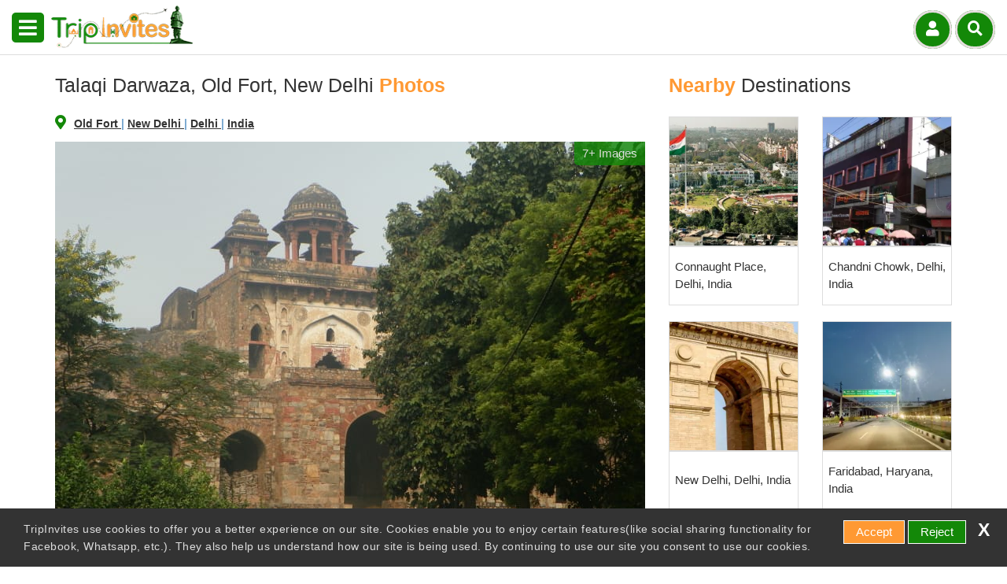

--- FILE ---
content_type: text/html
request_url: https://www.tripinvites.com/places/new-delhi/old-fort/talaqi-darwaza/photos-of-talaqi-darwaza/
body_size: 24373
content:

<!doctype html>
<html amp lang="en">
<head>
    <meta charset="utf-8">
    <meta http-equiv="X-UA-Compatible" content="IE=edge" />
    <meta name="viewport" content="width=device-width,minimum-scale=1.0">
    <link rel="shortcut icon" href="/favicon.png">
    <!-- See https://goo.gl/qRE0vM -->
    <meta name="theme-color" content="#3f51b5">

    <!-- Add to homescreen for Chrome on Android. Fallback for manifest.json -->
    <meta name="mobile-web-app-capable" content="yes">
    <meta name="application-name" content="Trip Invites">

    <!-- Add to homescreen for Safari on iOS -->
    <meta name="apple-mobile-web-app-capable" content="yes">
    <meta name="apple-mobile-web-app-status-bar-style" content="default">
    <meta name="apple-mobile-web-app-title" content="Trip Invites">

    <!-- Homescreen icons -->
    <link rel="apple-touch-icon" href="/Contents/Images/Brandings/48x48.png">
    <link rel="apple-touch-icon" sizes="72x72" href="/Contents/Images/Brandings/72x72.png">
    <link rel="apple-touch-icon" sizes="96x96" href="/Contents/Images/Brandings/96x96.png">
    <link rel="apple-touch-icon" sizes="144x144" href="/Contents/Images/Brandings/144x144.png">
    <link rel="apple-touch-icon" sizes="192x192" href="/Contents/Images/Brandings/192x192.png">

    <!-- Tile icon for Windows 8 (144x144 + tile color) -->
    <meta name="msapplication-TileImage" content="/Contents/Images/Brandings/144x144.png">
    <meta name="msapplication-TileColor" content="#3f51b5">
    <meta name="msapplication-tap-highlight" content="no">

    <!-- Default twitter cards -->
    <meta name="twitter:card" content="summary">
    <meta name="twitter:site" content="username">
    <link rel="stylesheet" href="https://use.fontawesome.com/releases/v5.13.0/css/all.css" async>
    
    <link rel="preload" as="script" href="https://cdn.ampproject.org/v0.js">
        <link rel="preload" as="script" href="https://cdn.ampproject.org/v0/amp-bind-0.1.js">

    <meta name="PageId" content="{18F50C38-E43D-4921-B6B9-43B91F84A330}">   



    <title>Talaqi Darwaza, Old Fort, New Delhi Tourism 2023 | Historical, Photos of Talaqi Darwaza - TripInvites - TripInvites</title>
    <meta name="description" content="Talaqi Darwaza is the northern gate of the Purana Qila. It is also called forbidden gate, since the gate was not opened until the Emperors come victoriously." />
    <meta property ="og:description" content="Talaqi Darwaza is the northern gate of the Purana Qila. It is also called forbidden gate, since the gate was not opened until the Emperors come victoriously." />
    <meta property ="og:image" content="https://media.tripinvites.com/places/new-delhi/old-fort/talaqi-darwaza/talaqi--darwaza-featured.jpg" />
    <meta property ="og:site_name" content="TripInvites" />
    <meta property ="og:title" content="Photos of Talaqi Darwaza" />
    <meta property ="og:type" content="website" />
    <meta property ="og:url" content="/places/new-delhi/old-fort/talaqi-darwaza/photos-of-talaqi-darwaza/" />
    <meta property ="article:published_time" content="2023-01-25T11:59:34+05:30" />
    <meta property ="article:publisher" content="TripInvites" />

    <!--Global page assets here-->
        <link rel="canonical" href="https://www.tripinvites.com/places/new-delhi/old-fort/talaqi-darwaza/photos-of-talaqi-darwaza/">

    <script custom-element="amp-lightbox-gallery" src="https://cdn.ampproject.org/v0/amp-lightbox-gallery-0.1.js" async></script>

    <!--Global Assets ends here-->

    <script src="https://cdn.ampproject.org/v0.js" async></script>
    <script custom-element="amp-accordion" src="https://cdn.ampproject.org/v0/amp-accordion-0.1.js" async></script>
    <script custom-element="amp-sidebar" src="https://cdn.ampproject.org/v0/amp-sidebar-0.1.js" async></script>
    <script custom-element="amp-social-share" src="https://cdn.ampproject.org/v0/amp-social-share-0.1.js" async></script>
    <script async custom-element="amp-bind" src="https://cdn.ampproject.org/v0/amp-bind-0.1.js"></script>
    <script async custom-element="amp-position-observer" src="https://cdn.ampproject.org/v0/amp-position-observer-0.1.js"></script>
    <script async custom-element="amp-animation" src="https://cdn.ampproject.org/v0/amp-animation-0.1.js"></script>
    <script async custom-element="amp-consent" src="https://cdn.ampproject.org/v0/amp-consent-0.1.js"></script>
    <script async custom-element="amp-addthis" src="https://cdn.ampproject.org/v0/amp-addthis-0.1.js"></script>
    <script async custom-element="amp-autocomplete" src="https://cdn.ampproject.org/v0/amp-autocomplete-0.1.js"></script>
    <script async custom-element="amp-form" src="https://cdn.ampproject.org/v0/amp-form-0.1.js"></script>
    <script async custom-template="amp-mustache" src="https://cdn.ampproject.org/v0/amp-mustache-0.2.js"></script>
    <script async custom-element="amp-lightbox" src="https://cdn.ampproject.org/v0/amp-lightbox-0.1.js"></script>
    <script async custom-element="amp-youtube" src="https://cdn.ampproject.org/v0/amp-youtube-0.1.js"></script>
    <script async custom-element="amp-install-serviceworker" src="https://cdn.ampproject.org/v0/amp-install-serviceworker-0.1.js"></script>

    <script async custom-element="amp-list" src="https://cdn.ampproject.org/v0/amp-list-0.1.js"></script>


        <script custom-element="amp-analytics" src="https://cdn.ampproject.org/v0/amp-analytics-0.1.js" async></script>

    <!--Page Assets here-->
    
    <!--Page Assets ends here-->
    <!-- Import other AMP Extensions here -->
    

<style amp-custom>
  .no-padding{padding:0;}html{font-family:sans-serif;-ms-text-size-adjust:100%;-webkit-text-size-adjust:100%;}body{margin:0;}article,aside,details,figcaption,figure,footer,header,hgroup,main,menu,nav,section,summary{display:block;}audio,canvas,progress,video{display:inline-block;vertical-align:baseline;}[hidden],template{display:none;}a{background-color:transparent;}a:active,a:hover{outline:0;text-decoration:none;}b,strong{font-weight:bold;}dfn{font-style:italic;}h1{font-size:2em;margin:.67em 0;}mark{background:#ff0;color:#000;}small{font-size:80%;}sub,sup{font-size:75%;line-height:0;position:relative;vertical-align:baseline;}sup{top:-.5em;}sub{bottom:-.25em;}img{border:0;}svg:not(:root){overflow:hidden;}figure{margin:1em 40px;}hr{-webkit-box-sizing:content-box;-moz-box-sizing:content-box;box-sizing:content-box;height:0;}pre{overflow:auto;}table{border-collapse:collapse;border-spacing:0;}td,th{padding:0;}*{-webkit-box-sizing:border-box;-moz-box-sizing:border-box;box-sizing:border-box;}*:before,*:after{-webkit-box-sizing:border-box;-moz-box-sizing:border-box;box-sizing:border-box;}html{font-size:10px;-webkit-tap-highlight-color:transparent;}body{font-family:sans-serif;font-size:15px;line-height:1.42857143;color:#333;background-color:#fff;}input,button,select,textarea{font-family:inherit;font-size:inherit;line-height:inherit;}a{color:#337ab7;text-decoration:none;}a:focus{outline:5px auto -webkit-focus-ring-color;outline-offset:-2px;}figure{margin:0;}img{vertical-align:middle;}.img-responsive{display:block;max-width:100%;height:auto;}.img-rounded{border-radius:6px;}.panel{margin-bottom:20px;background-color:#fff;border:1px solid transparent;border-radius:4px;-webkit-box-shadow:0 1px 1px rgba(0,0,0,.05);box-shadow:0 1px 1px rgba(0,0,0,.05);}.panel-body{padding:15px;}.panel-primary{border-color:#337ab7;}.panel-heading{padding:10px 15px;border-bottom:1px solid transparent;border-top-left-radius:3px;border-top-right-radius:3px;}.panel-title{margin-top:0;margin-bottom:0;font-size:16px;color:inherit;}.img-thumbnail{padding:4px;line-height:1.42857143;background-color:#fff;border:1px solid #ddd;border-radius:4px;-webkit-transition:all .2s ease-in-out;-o-transition:all .2s ease-in-out;transition:all .2s ease-in-out;display:inline-block;max-width:100%;height:auto;}.img-circle{border-radius:50%;}hr{margin-top:10px;margin-bottom:10px;border:0;border-top:1px solid #138808;width:100%;float:left;}.quick_sec{padding:7px;border:#138808 solid 1px;-webkit-box-shadow:inset 0 0 89px -86px rgba(0,0,0,.75);-moz-box-shadow:inset 0 0 89px -86px rgba(0,0,0,.75);box-shadow:inset 0 0 89px -86px rgba(0,0,0,.75);}.sr-only{position:absolute;width:1px;height:1px;padding:0;margin:-1px;overflow:hidden;clip:rect(0,0,0,0);border:0;}.sr-only-focusable:active,.sr-only-focusable:focus{position:static;width:auto;height:auto;margin:0;overflow:visible;clip:auto;}[role=&quot;button&quot;]{cursor:pointer;}.container{padding-right:15px;padding-left:15px;margin-right:auto;margin-left:auto;}@media(min-width:768px){.container{width:750px;}}@media(min-width:992px){.container{width:970px;}}@media(min-width:1200px){.container{width:1200px;}}.container-fluid{padding-right:15px;padding-left:15px;margin-right:auto;margin-left:auto;}.row{margin-right:-15px;margin-left:-15px;}.row-no-gutters{margin-right:0;margin-left:0;}.row-no-gutters [class*=&quot;col-&quot;]{padding-right:0;padding-left:0;}.col-xs-1,.col-sm-1,.col-md-1,.col-lg-1,.col-xs-2,.col-sm-2,.col-md-2,.col-lg-2,.col-xs-3,.col-sm-3,.col-md-3,.col-lg-3,.col-xs-4,.col-sm-4,.col-md-4,.col-lg-4,.col-xs-5,.col-sm-5,.col-md-5,.col-lg-5,.col-xs-6,.col-sm-6,.col-md-6,.col-lg-6,.col-xs-7,.col-sm-7,.col-md-7,.col-lg-7,.col-xs-8,.col-sm-8,.col-md-8,.col-lg-8,.col-xs-9,.col-sm-9,.col-md-9,.col-lg-9,.col-xs-10,.col-sm-10,.col-md-10,.col-lg-10,.col-xs-11,.col-sm-11,.col-md-11,.col-lg-11,.col-xs-12,.col-sm-12,.col-md-12,.col-lg-12{position:relative;min-height:1px;padding-right:15px;padding-left:15px;}.col-xs-1,.col-xs-2,.col-xs-3,.col-xs-4,.col-xs-5,.col-xs-6,.col-xs-7,.col-xs-8,.col-xs-9,.col-xs-10,.col-xs-11,.col-xs-12{float:left;}.col-xs-12{width:100%;}.col-xs-11{width:91.66666667%;}.col-xs-10{width:83.33333333%;}.col-xs-9{width:75%;}.col-xs-8{width:66.66666667%;}.col-xs-7{width:58.33333333%;}.col-xs-6{width:50%;}.col-xs-5{width:41.66666667%;}.col-xs-4{width:33.33333333%;}.col-xs-3{width:25%;}.col-xs-2{width:16.66666667%;}.col-xs-1{width:8.33333333%;}@media(min-width:768px){.col-sm-1,.col-sm-2,.col-sm-3,.col-sm-4,.col-sm-5,.col-sm-6,.col-sm-7,.col-sm-8,.col-sm-9,.col-sm-10,.col-sm-11,.col-sm-12{float:left;}.col-sm-12{width:100%;}.col-sm-11{width:91.66666667%;}.col-sm-10{width:83.33333333%;}.col-sm-9{width:75%;}.col-sm-8{width:66.66666667%;}.col-sm-7{width:58.33333333%;}.col-sm-6{width:50%;}.col-sm-5{width:41.66666667%;}.col-sm-4{width:33.33333333%;}.col-sm-3{width:25%;}.col-sm-2{width:16.66666667%;}.col-sm-1{width:8.33333333%;}}@media(min-width:992px){.col-md-1,.col-md-2,.col-md-3,.col-md-4,.col-md-5,.col-md-6,.col-md-7,.col-md-8,.col-md-9,.col-md-10,.col-md-11,.col-md-12{float:left;}.col-md-12{width:100%;}.col-md-11{width:91.66666667%;}.col-md-10{width:83.33333333%;}.col-md-9{width:75%;}.col-md-8{width:66.66666667%;}.col-md-7{width:58.33333333%;}.col-md-6{width:50%;}.col-md-5{width:41.66666667%;}.col-md-4{width:33.33333333%;}.col-md-3{width:25%;}.col-md-2{width:16.66666667%;}.col-md-1{width:8.33333333%;}}@media(min-width:1200px){.col-lg-1,.col-lg-2,.col-lg-3,.col-lg-4,.col-lg-5,.col-lg-6,.col-lg-7,.col-lg-8,.col-lg-9,.col-lg-10,.col-lg-11,.col-lg-12{float:left;}.col-lg-12{width:100%;}.col-lg-11{width:91.66666667%;}.col-lg-10{width:83.33333333%;}.col-lg-9{width:75%;}.col-lg-8{width:66.66666667%;}.col-lg-7{width:58.33333333%;}.col-lg-6{width:50%;}.col-lg-5{width:41.66666667%;}.col-lg-4{width:33.33333333%;}.col-lg-3{width:25%;}.col-lg-2{width:16.66666667%;}.col-lg-1{width:8.33333333%;}}.clearfix:after,.container:after,.container-fluid:after,.row:after{clear:both;}.center-block{display:block;margin-right:auto;margin-left:auto;}.invisible{visibility:hidden;}.affix{position:fixed;}.mtop58{margin-top:58px;}.phtmtop50{margin-top:50px;}.pho_img_sec{border:#ddd solid 1px;margin-bottom:30px;}.pho_img_sec .pho_txt{padding:10px;min-height:100px;}.pho_img_sec .pho_txt h4{margin-bottom:10px;margin-top:10px;}.feature-chips .chip_sec{z-index:2;top:unset;bottom:12px;}.middle{transition:.5s ease;opacity:0;position:absolute;top:50%;left:50%;transform:translate(-50%,-50%);-ms-transform:translate(-50%,-50%);text-align:center;}.youtube-icon{transition:.5s ease;position:absolute;top:50%;left:50%;transform:translate(-50%,-50%);-ms-transform:translate(-50%,-50%);text-align:center;z-index:1;color:#000;opacity:.8;}.vid-thumbnail:hover .youtube-icon{color:#f00;}.vid-thumbnail:hover .image{opacity:.3;}.vid-thumbnail:hover .middle{opacity:1;}.lightbox-video .modal-body{height:auto;max-width:1200px;padding:0;margin:32px auto;left:9%;right:9%;position:fixed;box-shadow:none;background:transparent;}.video-ontop{position:relative;z-index:1;}.lightbox-video .modal-body{height:auto;max-width:1200px;padding:0;margin:32px auto;left:9%;right:9%;position:fixed;box-shadow:none;background:transparent;}.col-12{width:100%;}amp-addthis[data-widget-type=floating]{z-index:1;}::selection{color:#fff;background:#f93;}.tab_top .destinations_tab .scr_mob{margin:0 0 0 0;}.text-center{text-align:center;}.font-bold{font-weight:bold;}.bb0{border-bottom:0;}.bb1{border-bottom:#333 solid 1px;}.pb1{padding-bottom:.5em;}.pt1{padding-top:1em;}.fs14{font-size:14px;}.objective-information{font-size:14px;padding:.5em 0;}.objective-information p{margin-bottom:10px;}.objective-information i{font-size:1.2em;}.objective-information .table h4{margin:12px 0;color:#138808;padding-left:15px;}.objective-information .table h4 i{font-size:18px;}.objective-information .table ul{margin:0;list-style-type:none;padding:13px 0;}.objective-information .table li:last-child{border-bottom:0;}.objective-information .table li{display:block;vertical-align:top;border:#138808 solid 1px;font-size:15px;overflow:hidden;color:#333;}.objective-information .table li i{padding:0 10px;}.objective-information .table li .label{width:130px;float:left;}.objective-information .table li .b{border-bottom:#138808 dotted 1px;padding:10px;}.objective-information .table li .b span{margin-bottom:4px;display:inline-block;}.objective-information h3{margin-bottom:5px;margin-top:0;font-size:20px;}.objective-information h3 span{color:#333;font-weight:300;}.htr{padding:20px;padding-left:0;padding-bottom:10px;}.htr p{font-size:1.1em;line-height:32px;}.htr p strong{color:#3c8f1a;}.fds .sc_bg{background:#ddd;overflow:hidden;}.col{display:table-cell;padding:16px;}.col-container{display:table;width:100%;}.pr20{padding-right:20px;padding-left:0;padding-top:0;padding-bottom:0;}.col1{display:table-cell;vertical-align:top;border-right:#277e13 solid 1px;float:none;border:#ddd solid 1px;padding-top:15px;background:#f4f4f4;}.fds~.ms{margin-top:2.5em;}.fds{padding:15px;position:relative;top:1em;}.fds .note{font-weight:bold;color:#138808;padding-top:10px;padding-left:0;}.fds .note p{color:#138808;}.fds i{font-size:1em;padding-right:2px;}.fds .panel{border-radius:0;float:left;width:100%;background:transparent;box-shadow:none;margin-bottom:0;}.fds .panel-primary{border-color:transparent;}.fds .panel-primary h2{color:#2b8518;font-weight:600;font-size:1.4em;margin-bottom:0;}.fds .panel-primary h2 span{color:#333;font-weight:300;}.fds .panel-primary h2 i{font-size:1.5em;padding-right:10px;}.fds .panel-primary h3{margin-bottom:10px;font-size:18px;color:#333;font-weight:300;}.fds .panel-primary .objHeading{font-weight:bold;color:#000;line-height:26px;}.fds .panel-primary ul{display:block;padding-left:0;margin-top:0;}.fds .panel-primary ul li{list-style-type:none;line-height:28px;font-size:15px;}.p5{padding:0 0 5px 0;}.pl5{padding-left:5px;}.count_box{font-size:14px;opacity:.6;}.date_onem{color:#138808;font-size:1.1em;}.photo_gallery amp-img{cursor:pointer;}.black{color:#000;}.copyright{background:#fff;text-align:center;color:#000;line-height:35px;font-size:13px;}.rightSide h2{font-size:25px;}h1,h2,h3,h4,h5{width:100%;}.page_head h2{margin-bottom:10px;font-size:25px;}.state{color:#000;font-weight:500;}.ms .hm{padding-top:0;margin-top:0;}.tab_link .breadcrumb_text{padding-left:0;}.mt1{margin-bottom:10px;}.consentPopup{background:#333;color:#fff;padding:1em;overflow:hidden;}.consentPopup .dismiss-button{float:right;text-align:right;position:absolute;top:.5em;font-weight:bold;right:1em;font-size:1.5em;cursor:pointer;z-index:1;}.consentPopup p{color:#ddd;font-size:14px;line-height:22px;letter-spacing:.5px;}.consentPopup button{cursor:pointer;}.consentPopup .rej{border:#fff solid 1px;background:#138808;color:#fff;padding:3px 15px;}.consentPopup .ace{border:#fff solid 1px;background:#f93;color:#fff;padding:3px 15px;}.otf{margin-bottom:2em;}.otf .except{border:#f93 solid 1px;}.otf .except p{color:#138808;font-weight:normal;}.otf h2{margin-bottom:1em;font-size:20px;}.detail_column{padding:10px;border:#333 solid 1px;}.detail_column h3{font-size:16px;color:#333;margin:0;}.detail_column h3 span{font-weight:300;}.detail_column p{font-size:16px;margin-bottom:0;}.breadcrumb_text{padding-top:1em;position:relative;z-index:1;padding-bottom:1em;}.breadcrumb_text .smallerText{font-size:16px;}.breadcrumb_text a:hover{text-decoration:none;color:#000;}.breadcrumb_text .objText{text-transform:capitalize;font-weight:700;}.breadcrumb_text .objText a{color:#000;font-weight:600;border-bottom:#000 solid 1px;text-decoration:none;}.breadcrumb_text .objText a:hover{text-decoration:none;}.breadcrumb_text .act{font-weight:bold;color:#138808;font-size:16px;}.main_border hr{border-top:3px solid #138808;margin-top:5px;}.test amp-img{height:150px;}.minh160{min-height:160px;}.margin0{margin-top:0;margin-bottom:0;}.fbold{font-weight:bold;}.slogan{margin:0 0 0;color:#138808;font-size:18px;}.clr{clear:both;}.teaser_share_icon{position:absolute;margin-top:-2.2em;right:29px;}.teaser_share_icon i{font-size:1.7em;padding:0 4px;color:#333;}.teaser_share_icon .amp-social-share-whatsapp{background-image:url(https://media.tripinvites.com/assets/share-icon.png);background-color:transparent;position:relative;top:3px;margin:0 5px;z-index:1;}.pho .box_t{display:flex;height:70px;margin-top:0;}.box_t{position:relative;z-index:1;margin-top:-20px;transition:.2s ease;border:#ddd solid 1px;background:#fff;color:#333;padding:7px;margin-bottom:20px;width:100%;display:flex;height:75px;}.box_t p{margin:auto 0;line-height:22px;}.margin0 span{color:#333;font-weight:500;}.rb:after{width:10px;height:50%;position:absolute;bottom:0;right:0;}.title_p{font-size:13px;color:#ccc;}.title_p i{margin-right:7px;}.page_details amp-img{object-fit:cover;border:#f93 solid 1px;object-position:top;max-height:450px;}.green{color:#008000;}.red{color:#f00;}.img_main_iti{padding-left:0;}.spacer{width:100%;height:70px;}.spacer1{width:100%;height:70px;}.mbottom20{margin-bottom:20px;}.top_dest h2{text-align:center;}.logo_img amp-img{object-fit:none;}p{line-height:25px;color:#333;font-size:15px;margin:0;text-align:left;}h2{font-size:25px;clear:both;}h3{font-size:22px;clear:both;}.facebook_socialbg{background:#3a559f;padding:2px 9px;color:#fff;display:table;border-radius:4px;margin-top:10px;font-size:11px;}amp-img.cover img{object-fit:cover;object-position:top;}.ms{clear:both;float:left;width:100%;position:relative;padding-bottom:1em;margin-top:1em;}.ms h2{font-size:20px;}.ms .discript{margin-bottom:.5em;position:relative;z-index:1;}.ms .quickobjHeading{color:#333;}.ms .quick_sum{padding-bottom:10px;}.teaser_style{overflow:hidden;}.accordation_sec h4{cursor:pointer;outline:none;color:#138808;border-bottom:#ddd solid 1px;background-color:transparent;font-size:15px;line-height:3;font-weight:400;border-top:0;border-left:0;border-right:0;}.accordation_sec p{padding:10px 0;background:transparent;color:#333;}.accordation_sec i{float:right;-webkit-text-stroke:2px white;font-size:1.3em;}.how_to_reach h2{margin:10px 0;font-size:18px;font-weight:bold;}.routes h2{margin:10px 0;font-size:18px;font-weight:bold;}.routes td,.routes th{padding:9px 0;text-align:left;border-bottom:#138808 solid 2px;}.dih a.dic{padding:0 10px 10px 0;border:none;box-shadow:none;}.sub_head{font-size:25px;}.photo_gallery h1{font-size:25px;font-weight:300;margin-top:0;}.photo_gallery h1 span{font-weight:700;color:#f93;}.photo_gallery p.objText a{color:#333;}.photo_gallery p.objText{margin-bottom:10px;color:#138808;}.photo_gallery .sub_head{font-size:25px;}.photo_gallery .sub_head h2{font-size:25px;padding:15px;}.photo_gallery .dih .dic amp-img{box-shadow:0 0 7px 0 rgba(0,0,0,.3);}.photo_gallery .dih .dic img{object-fit:cover;}.photo_gallery .dih .dic p{text-align:center;font-weight:bold;padding-top:10px;padding-bottom:10px;}.padding15{padding:15px;}.tab_link{padding-top:90px;margin-top:-90px;float:left;width:100%;}.tab_link1{padding-top:140px;margin-top:-140px;float:left;width:100%;}a{color:#f93;text-decoration:none;}.nopadding{padding:0;}.nomargin{margin:0;}.quick_list p.objText{margin-bottom:0;}.objText a{color:#f93;font-weight:700;text-decoration:underline;}.locText{color:#f93;}.locText a{color:#f93;font-weight:bold;}.objText a:hover{text-decoration:underline;color:#000;}p.objText{margin-bottom:0;color:#333;}p.objText i{font-size:18px;width:20px;}.p5 .smallerText{font-size:16px;}.smallerText{font-size:14px;}.objHeading{font-weight:bold;color:#000;margin-bottom:2px;margin-top:16px;}.objHeading a{color:#333;}.quickobjHeading{font-weight:bold;font-family:Tahoma,Geneva,sans-serif;color:#138808;margin-bottom:2px;margin-top:16px;}.weatherIcon{height:20px;width:20px;opacity:.6;}.nopaddingLeft{padding-left:0;}.paddingSet{padding-left:0;}.mbottom25{margin-bottom:25px;}.p30{padding:30px 0;}.p20{padding:20px 0;}.mbottom20{margin-bottom:20px;}.mbottom10{margin-bottom:10px;}.top_adventures{text-align:center;}.round_img_inner{margin:15px auto 0;text-align:left;z-index:1;}.round_img_inner img{border-radius:10%;}.round_img_inner p{text-align:center;font-size:1em;margin-top:10px;font-weight:bold;min-height:30px;display:grid;}.round_img_inner .img-icon{margin:0 auto;border:#fff solid 4px;border-radius:10%;font-size:2rem;}.cent{margin:0 auto;text-align:center;}.accordation_sec .ms h2{margin-bottom:0;}.h100per{height:100%;}.overflowh{overflow:hidden;}input:focus,select:focus,textarea:focus,button:focus{outline:none;}.ulli{padding-left:15px;}.ulli li{list-style-type:square;padding:4px 0;font-weight:500;color:#f93;}.truncket{width:100%;background:#fff;overflow:hidden;}.padding10{padding:10px 0;}.paddingbottom10{padding-bottom:10px;}.padding20{padding:20px 0;}.paddingbottom20{padding-bottom:20px;}.truncket_right{width:100%;overflow:hidden;}hr.new5{border:10px solid #008000;border-radius:5px;}.arrowh{clear:both;display:block;font-size:1.6em;color:#138808;}.br2 .container{padding:0;}.br2 .travel-activities h3{font-size:22px;margin:0 -5px;}.br2 .travel-activities .activity_base .mxn1{margin-left:-5px;margin-right:-5px;margin-top:15px;}.padding15{padding:15px;}.pb20{padding-bottom:20px;overflow:hidden;}.paddinbothlh{padding-left:0;padding-right:0;overflow:hidden;}.mtop20{margin-top:20px;}.tab_top .mtop21{margin-top:0;}.tab_top .destinations_tab{padding-top:0;}.tab_top .destinations_tab ul{padding-left:1px;}.mtop21{margin-top:20px;}.mtop30{margin-top:30px;}.mtop40{margin-top:40px;}.mtop90{margin-top:90px;}.mtop50{margin-top:50px;}.mtop75{margin-top:80px;}.mtop80{margin-top:80px;}.mbottom70{margin-bottom:70px;}.mbottom80{margin-bottom:80px;}.mtop85{margin-top:85px;}.mtop82{margin-top:70px;}.mtop100{margin-top:100px;}.mbottom0{margin-bottom:0;}.pbottom0{padding-bottom:0;}.mbottom30{padding-bottom:30px;display:block;overflow:hidden;}.card-container{clear:both;display:flow-root;}.rightSide{float:left;width:100%;}.rightSide .img_box{background:#fff;margin-bottom:0;}.rightSide .img_box amp-img img{object-fit:cover;object-position:top;clip-path:none;}.rightSide .img_box .listext h2{margin-bottom:10px;font-size:20px;font-weight:700;}.rightSide .img_box .listext .card-container .see_more{text-align:right;padding-top:0;clear:both;}.page_details .abt_img img{padding:12px 0;height:121px;}.page_details h2{margin-top:0;margin-bottom:10px;font-size:25px;}.page_details figure{margin-top:4em;}.see_more{padding:0;clear:both;margin-bottom:15px;}.see_more span{text-align:right;padding-bottom:0;float:right;font-weight:700;padding:9px 10px;border:#138808 solid 1px;font-size:15px;color:#138808;display:inline-block;cursor:pointer;}.see_more span:hover{background:#138808;color:#fff;}.upcoming_holiday{float:left;}.imgwithoutbg{padding-top:10px;display:inline;}.imgwithoutbg amp-img{object-fit:cover;border:0;object-position:top;border-radius:0;object-position:center;width:100%;}.imgwithoutbg amp-img img{object-position:center;}.imgwithoutbg .card-container .see_more{text-align:right;padding-bottom:0;padding-right:0;}.imgwithoutbg .card-container .see_more span{padding:3px 0 4px;}.single_line .img_box .listext{padding:0 10px 10px;display:block;}amp-img{object-fit:cover;object-position:top;}amp-img img{object-fit:cover;object-position:top;}.logo_img amp-img{object-fit:fill;}.logo_img amp-img img{object-fit:fill;}.last_child{margin-bottom:30px;}.img_box:hover{box-shadow:0 0 20px 0 rgba(0,0,0,.25);}.img_box{background:#fff;margin-bottom:0;transition:.2s ease;background-color:#fff;word-wrap:break-word;height:auto;border:#ddd solid 1px;}.img_box amp-img img{clip-path:polygon(0 0,100% 0,100% 90%,0% 100%);-webkit-clip-path:polygon(0 0,100% 0,100% 90%,0% 100%);}.img_box .blog-wrapper .grid-item{padding:0;}.img_box .blog-wrapper .grid-item .blog-content h3{margin:0;}.img_box .blog-wrapper .grid-item .blog-content i{font-size:18px;}.img_box .blog-wrapper .blog-item{margin-bottom:0;box-shadow:none;border-radius:0;overflow:hidden;padding:10px;border:0;border-top:#ccc solid 1px;}.img_box .listext{padding:10px 10px 10px;display:block;font-size:15px;color:#000;width:100%;text-align:left;}.img_box .listext .title_p{padding-bottom:10px;color:#000;font-size:12px;}.img_box .listext h4{margin:0;color:#f93;margin-bottom:0;height:50px;}.img_box .listext h2{margin-bottom:10px;font-size:20px;font-weight:700;}.img_box .listext .card-text{line-height:25px;color:#333;font-size:15px;margin:0;height:100px;overflow:hidden;text-overflow:ellipsis;}.img_box .listext .card-container .see_more{text-align:right;padding-top:0;clear:both;}.img_box .listext .box_t_h{position:relative;z-index:1;transition:.2s ease;background:#fff;color:#333;width:100%;display:flex;height:65px;}.img_box .listext .five_star{font-size:2.3rem;line-height:24px;padding:5px 10px 0 0;text-align:left;display:block;bottom:5px;position:absolute;vertical-align:bottom;}.img_box .listext .five_star .map_ic{font-size:17px;-webkit-text-stroke:1px white;}.img_box .listext .five_star .rupe{padding-top:5px;font-size:15px;font-weight:bold;}.img_box .listext .five_star .travel-results-result-subtext{color:#000;font-weight:bold;font-size:15px;}.img_box .listext .five_star .travel-results-result-stars{color:#138808;font-size:1rem;}.img_box .listext .five_star .mr1{margin-right:0;}.img_box .listext .five_star .inline-block{display:inline-block;}.img_box .listext .five_star .green{color:#138808;}.img_box .listext .five_star .orange{color:#f93;}.img_box .listext .five_star .travel-icon{display:inline-block;vertical-align:-16%;height:1.2em;width:1.2em;background-position:50% 50%;background-repeat:no-repeat;background-size:auto 1.2em;}h3,h2 span{font-weight:700;color:#f93;}h2.hm{margin-top:20px;margin-bottom:10px;}body{font-family:Tahoma,Geneva,sans-serif;background-color:#fff;line-height:1.5;}.paddingleft0{padding-left:0;}.padding0{padding:0;}.card-container .see_more{text-align:right;padding-top:0;float:right;margin-bottom:10px;color:#138808;}.card-container .see_more span{font-weight:700;padding:9px 10px;border:#138808 solid 1px;font-size:15px;display:inline-block;cursor:pointer;}.card-container .see_more span i{padding-left:5px;font-size:13px;}.card-container h2{padding-left:15px;font-weight:300;margin-top:0;font-size:25px;}.round_shape{clear:both;overflow:hidden;margin-bottom:20px;background-color:#fff;word-wrap:break-word;height:auto;border:#ddd solid 1px;}.round_shape a{border-bottom:1px dashed #ccc;float:left;width:100%;}.round_shape a:last-child{border-bottom:0;}.overview_base img{cursor:pointer;}.clear{clear:both;}h2{font-weight:300;margin-top:0;}.margin30{margin-bottom:30px;overflow:hidden;}h3 span{font-weight:700;color:#f93;}h2 span{font-weight:700;color:#f93;}.scrollToTop{color:#fff;box-shadow:var(--box-shadow-1);width:50px;cursor:pointer;border-radius:unset;border:none;outline:none;padding:13px 12px;background:#138808;z-index:9999;bottom:0;right:0;position:fixed;opacity:0;visibility:hidden;}.scrollToTop i{font-size:2em;}.filter_btn{background:#f93;padding:14px 18px;border-radius:50%;font-size:21px;position:fixed;bottom:47px;right:20px;z-index:999999;float:right;display:none;}::-webkit-scrollbar{width:10px;}::-webkit-scrollbar-track{background:transparent;}::-webkit-scrollbar-thumb{background:#138808;}::-webkit-scrollbar-thumb:hover{background:#f93;}@media only screen and (max-width:768px){.phtmtop50{margin-top:0;}.notfound1 h1{font-size:8em;}.scrollToTop{width:55px;padding:12px 0;}.scrollToTop i{font-size:2.5em;}}@media only screen and (max-width:480px){.consentPopup .dismiss-button{position:relative;float:none;top:auto;}.consentPopup p{text-align:justify;letter-spacing:.5px;}.consentPopup button{cursor:pointer;margin-top:1em;}.scrollToTop{width:50px;padding:12px 0;}.scrollToTop i{font-size:2em;}.notfound1 h2{font-size:16px;}.col1{float:left;width:100%;margin:15px 0;}.notfound1 .base_txt{width:80%;}}@media(max-width:1024px) and (min-width:610px){.mtop58{margin-top:0;}}@media only screen and (max-width:600px){.mtop58{margin-top:0;}.phtmtop50{margin-top:0;}.lightbox-video .modal-body{height:auto;max-width:100%;padding:0;margin:0 auto;left:0;right:0;position:fixed;background:transparent;}.clear-mob{clear:both;}.objective-information .table li:first-child{border-right:#138808 solid 1px;width:100%;padding:0;}.objective-information .table li{display:block;}.scrollToTop{bottom:80px;right:0;}.page_details{clear:both;margin-bottom:1em;}.breadcrumb_text{padding-bottom:.5em;}.tab_top .mtop21{margin-top:0;overflow:hidden;}.paddinglr10{padding:0 10px;}.spacer{width:100%;height:60px;}.spacer1{width:100%;height:80px;}.img_box amp-img img{clip-path:polygon(0 0,100% 0,100% 80%,0% 100%);-webkit-clip-path:polygon(0 0,100% 0,100% 80%,0% 100%);}.teaser_share_icon{position:absolute;margin-top:-3em;z-index:1;}.rightSide{overflow:unset;margin-top:0;}.img_main_iti{padding:0;}.see_more{padding-bottom:15px;float:right;}h2 span{font-weight:700;color:#f93;}.container{padding-right:5px;padding-left:5px;}.paddinglr12{padding:0 12px;}.m15{padding-left:15px;padding-right:15px;}.card-container h2{border-radius:0 20px;background:#138808;color:#fff;text-align:left;font-size:20px;line-height:26px;padding:5px 20px;}.breadcrumb_text .smallerText{font-size:14px;}.breadcrumb_text .act{font-size:14px;}h2.hm{margin-top:0;margin-bottom:5px;font-size:20px;}p{font-size:14px;}.mtop100{margin-top:0;}.mtop90{margin-top:0;}.margin30{margin-bottom:0;}.mtop105{margin-top:0;}.paddingSet{padding:0;}.paddingSet .mbottom30{padding-bottom:0;}.mpadding0{padding:0;}mrow{margin-left:-15px;margin-right:-15px;}.mc_rightcomp{margin-right:-15px;margin-left:-15px;padding:0;width:auto;}}@media only screen and (min-device-width:375px) and (max-device-width:667px){.mtop58{margin-top:0;}.lis{width:100%;}.mtop100{margin-top:0;}}@media only screen and (min-width:767px){.pa40righttl{padding-right:40px;}.upcoming_holiday{width:100%;}}@media only screen and (max-width:600px){.slogan{font-size:16px;}}@media(min-width:600px) and (max-width:959px){.mtop90{margin-top:0;}.margin30{margin-bottom:0;}.drh{margin-top:20px;padding-left:0;}.banner_inner_base{height:auto;}.banner_inner_base .bh1 h1{padding-left:0;}}@media only screen and (min-width:1024px){.pa40righttl{padding-right:0;}}.sidebar_section .ampstart-sidebar .ampstart-label{text-transform:uppercase;}.contact_details_menu a{color:#fff;}.contact_details_menu{text-align:left;background:#f93;padding:10px;border-radius:8px;}.contact_details_menu h2{position:relative;margin-bottom:20px;font-weight:300;padding-bottom:5px;font-size:25px;border-bottom:#fff solid 1px;}.contact_details_menu h2 span{font-weight:700;color:#138808;text-transform:capitalize;}.contact_details_menu .ulli{padding-left:15px;margin-bottom:0;}.contact_details_menu .ulli li{list-style-type:none;padding:4px 0;font-weight:500;color:#fff;font-size:1em;}.contact_details_menu .ulli li i{padding-right:10px;}.contact_details_menu .ulli li span{color:#f93;}.ampstart-nav-item header i{float:right;padding-top:7px;}.logosidebar{border-bottom:#fff double 1px;margin-bottom:-17px;}.logosidebar .white_logo{width:70%;padding-bottom:21px;margin:0;margin-top:1em;}.ampstart-sidebar .ampstart-faq-item{border-bottom:#fff dotted 1px;padding:5px 0;}.ampstart-dropdown header{padding-right:20px;background-color:transparent;padding-left:0;border:unset;cursor:pointer;}.ampstart-navbar-trigger-cross{font-size:1.5rem;}.ampstart-sidebar{background-color:#138808;-webkit-box-shadow:11px -6px 5px -7px rgba(0,0,0,.37);-moz-box-shadow:11px -6px 5px -7px rgba(0,0,0,.37);box-shadow:11px -6px 5px -7px rgba(0,0,0,.37);color:#fff;width:22%;max-width:100%;padding-left:2rem;padding-right:2rem;}.list-reset{list-style:none;text-transform:uppercase;padding:0 0;width:100%;font-size:16px;font-weight:bold;line-height:43px;}.td-mobile-close{line-height:70px;font-size:32px;color:#fff;padding:12px 20px 10px;outline-color:transparent;top:0;font-weight:bold;position:absolute;right:0;cursor:pointer;}.ampstart-nav-dropdown .ampstart-dropdown&gt;section&gt;header{background-color:#000;color:#fff;border:none;}.ampstart-sidebar .ampstart-social-follow{margin:0 0 2rem;}.ampstart-sidebar .ampstart-dropdown-item .ampstart-faq-item{margin-bottom:0;}.ampstart-nav-dropdown .ampstart-dropdown-item{color:#f93;}.ampstart-faq-item a{color:#fff;text-decoration:none;width:100%;display:table;}.ampstart-dropdown-item a{color:#f93;text-decoration:none;}@media only screen and (max-width:600px){.td-mobile-close{font-size:50px;}.ampstart-sidebar{width:100%;}.ampstart-sidebar .ampstart-faq-item{border-bottom:#fff solid 1px;}.list-reset{font-size:18px;}.logosidebar{border-bottom:#fff solid 1px;}.logosidebar .white_logo{width:55%;padding-bottom:15px;}}@media(min-width:610px) and (max-width:1024px){.ampstart-sidebar{width:40%;}}.sidenav{height:100%;width:0;position:fixed;z-index:1;top:0;left:0;background-color:#008000;overflow-x:hidden;transition:.5s;padding-top:60px;}.sidenav a{padding:8px 8px 8px 32px;text-decoration:none;font-size:25px;color:#fff;display:block;transition:.3s;}.sidenav a:hover{color:#f1f1f1;}.sidenav .closebtn{position:absolute;top:0;right:25px;font-size:36px;margin-left:50px;}@media screen and (max-height:450px){.sidenav{padding-top:15px;}.sidenav a{font-size:18px;}}.accordion-toggle{cursor:pointer;}.accordion-content{display:none;}.accordion-content.default{display:block;}.sidenav_sec .upcoming_holiday{float:left;}.sidenav_sec .travel_alerts{float:left;}.sidenav_sec h2{font-weight:300;float:left;margin-top:0;font-size:25px;width:100%;}.sidenav_sec .card-container{clear:both;float:left;}.sidenav-detail img{border-radius:50%;}.sidenav-detail .icon{width:60px;height:60px;float:left;text-align:center;margin:13px 0;}.sidenav-detail .truncket{background:none;width:auto;padding-left:20px;padding-top:5px;}.sidenav-detail .truncket h3{font-size:15px;margin:2px 0 0 0;}@media only screen and (max-width:600px){.sidenav_sec h2{float:none;text-align:left;font-size:20px;padding-left:28px;line-height:2em;border-radius:4px 29px;background:#138808;clear:both;color:#fff;}.sidenav_sec .sidenav-img{width:55px;float:left;}.sidenav_sec .side_txt{width:85%;}.sidenav_sec .cards-top{float:left;}.sidenav_sec .card-container .see_more{text-align:right;padding-right:20px;padding-top:0;}}@media(min-width:610px) and (max-width:1024px){.sidenav_sec p{font-size:1.5rem;}.sidenav_sec .side_txt{width:90%;float:left;}}.travel-header{height:70px;padding:4px 0;position:fixed;z-index:999;width:100%;background-color:rgba(255,255,255,.95);border-bottom:#ddd solid 1px;}.travel-header .menu{color:#fff;font-size:2.6rem;top:1.2rem;position:relative;cursor:pointer;outline-color:transparent;}.travel-header .menu i{background:#138808;padding:6px 9px;border-radius:5px;}.travel-header .logo_img{position:absolute;left:6.5rem;z-index:99999;}.travel-header .logo_img img{margin-top:.2em;}.travel-header .right_section{float:right;padding-right:0;padding:7px 0;}.travel-header .right_section li{list-style-type:none;display:inline-block;}.travel-header .right_section li a:hover{text-decoration:none;}.travel-header .right_section li .search_ic{right:7%;display:inline-block;}.travel-header .right_section li .search_ic .search_ic_btn{width:43px;height:43px;background:#138808;padding:13px 13px;border-radius:24px;color:#fff;outline:0;border:#e5dede solid 3px;margin-right:0;}.travel-header .right_section li .search_ic .search_ic_btn i{font-size:19px;}.travel-header .right_section li .search_ic .search_ic_btn img{height:20px;width:20px;top:0;position:relative;}@media only screen and (min-device-width:320px) and (max-device-width:568px){.travel-header .logo_img{position:absolute;}}@keyframes g{0%{opacity:0;transform:translate3d(5vmax,2vmax,0) scale(1.1);}5%{opacity:1;}33%{opacity:1;}38%{opacity:0;transform:translate3d(0,-2vmax,0) scale(1);}}@keyframes h{0%{opacity:0;transform:translate3d(-2vmax,0,0) scale(1);}5%{opacity:1;}33%{opacity:1;}38%{opacity:0;transform:translate3d(2vmax,-2vmax,0) scale(1.1);}}@keyframes i{0%{opacity:0;transform:translate3d(0,2vmax,0) scale(1);}5%{opacity:1;}33%{opacity:1;}38%{opacity:0;transform:translateY(-2vmax) scale(1.1);}}@keyframes j{0%{opacity:0;transform:translate3d(-2vmax,0,0) scale(1);}5%{opacity:1;}33%{opacity:1;}38%{opacity:0;transform:translate3d(2vmax,-2vmax,0) scale(1.1);}}.travel-main-wrapper .travel-hero-bg:after{position:absolute;left:0;right:0;height:95vmax;top:calc(70vmax - 300px);background-image:linear-gradient(180deg,transparent,#333 300px);}.travel-main-wrapper .travel-hero-bg{position:relative;height:35em;animation:b .8s ease-out both;}.travel-main-wrapper .travel-hero-bg .travel-hero-bg-img{top:-5vmax;right:-5vmax;bottom:-5vmax;left:-5vmax;opacity:0;background:#e3e5e8;}.travel-main-wrapper .travel-hero-bg .travel-hero-bg-img img{-o-object-fit:cover;object-fit:cover;}.travel-main-wrapper .travel-hero-bg .travel-hero-bg-img:nth-child(3) img{-o-object-position:80% 100%;object-position:80% 100%;}.travel-main-wrapper .travel-hero-bg .travel-hero-bg-img:nth-child(4) img{-o-object-position:80% 100%;object-position:80% 100%;}.travel-main-wrapper .travel-hero-bg .travel-hero-bg-img:first-child{animation:18s g linear infinite;background-size:cover;}.travel-main-wrapper .travel-hero-bg .travel-hero-bg-img:nth-child(2){animation:18s h linear 6s infinite;background-size:cover;}.travel-main-wrapper .travel-hero-bg .travel-hero-bg-img:nth-child(3){animation:18s i linear 12s infinite;background-size:cover;}.travel-main-wrapper .travel-hero-bg .travel-hero-bg-img:nth-child(4){animation:18s j linear 18s infinite;background-size:cover;}.travel-main-wrapper .travel-hero-content{position:relative;height:auto;}.travel-main-wrapper .travel-hero-content amp-img{transition:opacity 1s ease-in-out;}.travel-main-wrapper .travel-hero-content-inner{position:absolute;top:0;left:0;padding-left:0;padding-top:150px;background:linear-gradient(180deg,rgba(0,0,0,.8),transparent);text-align:center;width:100%;}.travel-main-wrapper .travel-hero-content-inner .searchhome_bg{margin:0 auto;text-align:center;float:none;}.travel-main-wrapper .travel-hero-content-inner h1{font-size:7.5rem;text-shadow:1px 1px 1px #000;text-transform:uppercase;font-family:arial,sans-serif;font-weight:900;margin:0;color:#fff;padding-left:0;}.travel-main-wrapper .travel-hero-content-inner h2{font-size:3rem;color:#fff;padding-left:0;}.travel-main-wrapper .travel-hero-content-inner .form-inline{display:inline-block;text-align:center;margin-top:1em;}.travel-main-wrapper .travel-hero-content-inner .travel-hero-search{margin-top:4.25rem;}.travel-main-wrapper .travel-hero-content-inner input{padding:1.1rem 4rem;background-color:#fff;border:#f93 solid 1px;color:inherit;font-size:15px;float:left;width:100%;margin-top:-28px;display:flow-root;}.travel-main-wrapper .travel-hero-content-inner ::placeholder{color:#138808;opacity:1;}.travel-main-wrapper .travel-hero-content-inner i{position:relative;left:.3em;float:left;top:.3em;font-size:2em;}.travel-main-wrapper .travel-hero-content-inner .travel-hero-search .ampstart-btn{font-size:2rem;background-color:#f93;display:inline-block;border:#fff solid 1px;line-height:2.2em;font-weight:bold;float:left;width:100%;}.travel-main-wrapper .travel-hero-content-inner .travel-hero-search a{color:#fff;text-decoration:none;}.travel-main-wrapper .travel-hero-content-inner .travel-hero-search a:hover{text-decoration:none;color:#fff;}.col-12{width:100%;}.absolute{position:absolute;}.overflow-hidden{overflow:hidden;}@media only screen and (max-width:600px){.search_text{height:200px;}.search_text .travel-hero-content-inner{background:unset;padding-top:74px;}.search_text .travel-hero-content-inner h1{color:#000;font-size:6.5rem;}.search_text .travel-hero-content-inner .travel-hero-search{margin-top:5px;}.travel-main-wrapper .travel-hero-bg{position:relative;height:335px;animation:b .8s ease-out both;}.travel-main-wrapper .travel-hero-content-inner{left:0;top:0;padding-left:0;padding-top:130px;}.travel-main-wrapper .travel-hero-content-inner i{left:4%;padding-top:3%;}.travel-main-wrapper .travel-hero-content-inner h1{font-size:2.4rem;text-shadow:1px 1px 1px #000;font-weight:800;}.travel-main-wrapper .travel-hero-content-inner h2{font-size:1.6rem;font-weight:400;}.travel-main-wrapper .travel-hero-content-inner input{width:100%;}.travel-main-wrapper .travel-hero-content-inner .travel-hero-search{margin-top:5px;}.travel-main-wrapper .travel-hero-content-inner .travel-hero-search .ampstart-btn{font-size:1.6rem;padding:5px 30px;margin-top:6%;}}@media(min-width:610px) and (max-width:1024px){.travel-main-wrapper .travel-hero-bg{height:360px;position:relative;animation:b .8s ease-out both;}.travel-main-wrapper .travel-hero-content-inner{padding-top:110px;}.travel-main-wrapper .travel-hero-content-inner .travel-hero-search{margin-top:2rem;}.travel-main-wrapper .travel-hero-content-inner h1{font-size:4rem;}.travel-main-wrapper .travel-hero-content-inner h2{font-size:2rem;}}.search_text{height:200px;}.search_text .travel-hero-content-inner{background:unset;padding-top:74px;}.search_text .travel-hero-content-inner h1{color:#000;font-size:6.5rem;}.search_text .travel-hero-content-inner .travel-hero-search{margin-top:3.25rem;}.search_page i{z-index:999;}.search_page .auto_sug{width:100%;}footer{float:left;width:100%;margin-top:2em;}footer .footer-strip{float:left;}footer .footer-strip a{color:#fff;}footer .footer-strip .footer-item-base{background-color:#f93;float:right;padding:34px 0 0;min-height:370px;}footer .footer-strip .social-section{text-align:center;background-color:#138808;text-align:center;min-height:370px;padding:34px 0;}footer .footer-strip .social-section h4{margin-bottom:15px;font-weight:700;font-size:20px;color:#fff;line-height:30px;margin-top:15px;}@media only screen and (max-width:600px){footer .white_logo{width:60%;margin:auto;}footer .clm{clear:both;}footer .footer-strip .footer-item-base{min-height:unset;}footer .footer-strip .footer-item-base .white_logo{width:50%;margin:auto;}footer .footer-strip .social-section{min-height:unset;}}@media only screen and (max-width:768px){footer .footer-strip .footer-item-base{min-height:unset;}footer .footer-strip .social-section{min-height:unset;}}@media only screen and (min-device-width:320px) and (max-device-width:568px){footer .footer-strip .social-section .news_letter .col-8{width:60.66667%;}}.discover_content{padding-top:3em;}.discover_content h2{margin-bottom:0;font-size:4rem;font-weight:800;}.discover_content h2 span{display:block;}.discover_content h3{font-size:2.2rem;color:#555;font-weight:400;}.travel-discover{padding-top:2rem;margin-top:3em;padding-bottom:2rem;margin-bottom:20px;border-radius:1px;background:#138808;padding-left:3rem;padding-right:3rem;}.travel-discover h2{color:#fff;font-weight:800;font-size:24px;margin-bottom:0;}.travel-discover p{color:#fff;font-size:15px;padding:0 0 15px;}.travel-discover p a{color:#fff;text-decoration:none;font-family:inherit;padding:5px 0;width:119px;border-radius:4px;text-align:center;transition:color .15s ease-in;display:block;background:#fe9833;font-weight:bold;}.travel-discover .blog_box{overflow:hidden;}.travel-discover .travel-discover-heading{font-size:3.5rem;font-weight:800;}.travel-discover .travel-discover-panel-subheading,.travel-discover .travel-discover-subheading{color:#555;}.travel-discover-panel{max-width:440px;background-color:#138808;color:#fff;}@media only screen and (min-device-width:375px) and (max-device-width:667px){.discover_content{margin-top:2em;padding:0 15px;}.travel-discover{margin-top:2em;}}@media only screen and (max-width:600px){.discover_content{margin-top:2em;padding:0 15px;}.travel-discover{margin-bottom:20px;margin-top:0;margin-right:0;}.discover_content{margin-top:20px;}.discover_content .top_discover span{display:inline;}.discover_content h2{font-size:26px;}.discover_content h3{margin-top:.5em;}}@media(min-width:768px) and (max-width:1024px){.discover_content h2{font-size:2.5rem;}}.discover_content{padding-top:3em;}.discover_content h2{margin-bottom:0;font-size:4rem;font-weight:800;}.discover_content h2 span{display:block;}.discover_content h3{font-size:2.2rem;color:#555;font-weight:400;}.travel-discover{padding-top:2rem;margin-top:3em;padding-bottom:2rem;margin-bottom:20px;border-radius:1px;background:#138808;padding-left:3rem;padding-right:3rem;}.travel-discover h2{color:#fff;font-weight:800;font-size:24px;margin-bottom:0;}.travel-discover p{color:#fff;font-size:15px;padding:0 0 15px;}.travel-discover p a{color:#fff;text-decoration:none;font-family:inherit;padding:5px 0;width:119px;border-radius:4px;text-align:center;transition:color .15s ease-in;display:block;background:#fe9833;font-weight:bold;}.travel-discover .blog_box{overflow:hidden;}.travel-discover .travel-discover-heading{font-size:3.5rem;font-weight:800;}.travel-discover .travel-discover-panel-subheading,.travel-discover .travel-discover-subheading{color:#555;}.travel-discover-panel{max-width:440px;background-color:#138808;color:#fff;}@media only screen and (min-device-width:375px) and (max-device-width:667px){.discover_content{margin-top:2em;padding:0 15px;}.travel-discover{margin-top:2em;}}@media only screen and (max-width:600px){.discover_content{margin-top:2em;padding:0 15px;}.travel-discover{margin-bottom:20px;margin-top:0;margin-right:0;}.discover_content{margin-top:20px;}.discover_content .top_discover span{display:inline;}.discover_content h2{font-size:26px;}.discover_content h3{margin-top:.5em;}}@media(min-width:768px) and (max-width:1024px){.discover_content h2{font-size:2.5rem;}}.travel-activities{position:relative;clear:both;}.travel-activities h3{font-weight:300;font-size:2em;text-align:center;margin-top:0;color:#000;}.travel-activities h3 span{font-weight:800;color:#f93;}.travel-activities .activity_base{margin:0 auto;text-align:center;margin-bottom:15px;}.travel-activities .activity_base p{text-align:center;font-size:1.3rem;}.browseactivity-inner .lis .listext{font-size:1.8rem;padding-bottom:10px;}.browseactivity-inner .lis .top_adventuresImg{margin-bottom:0;}.browseactivity-inner #drinks{margin-top:-80px;padding-top:80px;}.travel-shadow,.travel-shadow-hover{box-shadow:none;}.taa .circle{transition:transform .3s ease-in-out,background .15s step-start .15s;}.activity_base .taa{display:inline-block;transition:transform .3s ease-in-out;text-decoration:none;perspective:800px;margin:0 1.8rem;}.taac{display:-ms-flexbox;display:flex;width:70px;height:70px;margin:0 auto;border-radius:50%;border:#f93 solid 1px;-ms-flex-align:center;align-items:center;-ms-flex-pack:center;justify-content:center;font-size:2rem;}.travel-icon{display:inline-block;height:1.2em;width:1.2em;background-position:50% 50%;background-repeat:no-repeat;background-size:auto 1.2em;}.travel-type-active,.travel-type-active:visited{color:#fd68ae;}.travel-type-artistic,.travel-type-artistic:visited{color:#32dada;}.travel-type-drinks,.travel-type-drinks:visited{color:#e3e5e8;}.travel-type-fashion,.travel-type-fashion:visited{color:#f1c363;}.travel-type-food,.travel-type-food:visited{color:#32dada;}.travel-type-music,.travel-type-music:visited{color:#ec8936;}.travel-type-nature,.travel-type-nature:visited{color:#14b52a;}.travel-type-nightlife,.travel-type-nightlife:visited{color:#e83a3a;}.travel-type-tours,.travel-type-tours:visited{color:#e3e5e8;}.travel-type-water,.travel-type-water:visited{color:#32dada;}@media only screen and (max-width:600px){.travel-activities .activity_base{text-align:justify;}.travel-activities .activity_base .taa{margin:0 0 0 1.3rem;}.travel-activities h3{margin-top:0;margin-bottom:17px;text-align:left;padding-left:15px;}.browseactivity-inner .lis .listext{font-size:1.8rem;padding-bottom:10px;}.browseactivity-inner .lis .top_adventuresImg{margin-bottom:0;}.browseactivity-inner .mbottom20{overflow:hidden;}}.featured_destination{clear:both;display:flow-root;margin-top:-50px;}.featured_destination h2{font-weight:300;margin-top:.3em;border:#f93 solid 1px;border-bottom:0;color:#000;font-size:25px;padding:6px;float:none;background:#fff;text-align:center;margin:0 auto;}.featured_destination h2 span{font-weight:700;color:#f93;}.featured_destination .travel-featured-overlay{position:absolute;top:0%;text-align:center;height:100%;width:92%;background:-webkit-gradient(linear,left top,left bottom,from(rgba(0,0,0,.4)),to(transparent));background:-o-linear-gradient(top,rgba(0,0,0,.4),transparent);background:linear-gradient(180deg,rgba(0,0,0,.4),transparent);transition:.5s ease;z-index:1;}.featured_destination .travel-featured-overlay h3{font-weight:bold;font-size:1.5em;margin-bottom:5px;padding-top:0;color:#fff;line-height:normal;}.featured_destination .travel-featured-overlay .h5{color:#fff;font-size:1.2em;}.featured_destination .travel-featured-overlay .h5:hover{color:#fff;}.featured_destination .travel-featured-tile:hover{box-shadow:0 0 48px 0 rgba(0,0,0,.25);}.featured_destination .travel-featured-tile:hover .travel-featured-overlay{transition:.5s ease;padding-top:5%;}.featured_destination .desti_box{margin-top:30px;}@media only screen and (min-device-width:375px) and (max-device-width:667px){.featured_destination .travel-featured-overlay{width:95%;}}@media only screen and (max-width:600px){.featured_destination{margin-top:1em;}.featured_destination h2{border:0;line-height:normal;}.featured_destination .desti_box{float:none;margin-top:20px;}.featured_destination .desti_box h3{text-align:center;}.featured_destination .travel-featured-overlay{width:92%;height:100%;}}:root{--color-primary:#005af0;--color-text-light:#fff;--space-1:.5rem;--space-2:1rem;}.count_txt{position:absolute;right:0;top:0;z-index:1;background-color:#138808;color:#fff;padding:4px 10px;border-radius:0 0 0 5px;opacity:.8;}.overlay-text{position:absolute;bottom:0;left:0;border-radius:0 5px 0 0;z-index:1;pointer-events:none;pointer-events:none;background-color:#138808;color:#fff;padding:4px 10px;opacity:.8;}.sample-figure{margin:0;}.sample-figure figcaption{padding:var(--space-1) var(--space-2);}.paragraph{padding:var(--space-2);}.destinations_tab{padding-top:1em;}.destinations_tab .scr_mob{margin:0 0 20px 0;clear:both;}.destinations_tab ul{padding-left:0;margin:0 0 10px 0;display:flex;position:relative;z-index:99;}.destinations_tab ul li{margin-bottom:0;border-bottom:2px #138808 solid;color:#138808;margin-right:10px;padding:6px 15px 6px 0;margin-top:0;font-size:17px;cursor:pointer;display:inline-block;}.destinations_tab ul li a{color:#138808;text-decoration:none;font-weight:bold;white-space:nowrap;}.destinations_tab ul li a:hover{color:#f93;text-decoration:none;}.drh .smallerText h2{color:#138808;font-size:17px;margin-bottom:5px;margin-top:5px;}.drh .smallerText h2 i{color:#138808;}.drh h1{color:#333;margin-top:0;font-size:25px;margin-bottom:0;font-weight:bold;}.drh h2{color:#333;margin-top:0;font-weight:700;margin-bottom:10px;font-size:16px;}.drh h2 p{font-weight:300;}.drh .quick_facts{font-size:17px;padding-bottom:0;margin-bottom:5px;margin-top:0;}.drh .ratings{background:#138808;min-height:62px;border-radius:6px;padding:7px 5px 5px 5px;text-align:center;}.drh .customBadge{font-size:18px;color:#fff;display:block;}.drh .voteCount{text-align:right;color:#fff;font-size:12px;position:relative;}.drh hr .hrStyle{border-top:1px solid #f8f8f8;margin-top:10px;margin-bottom:10px;}.ms h2{color:#333;font-weight:500;}@media only screen and (max-width:600px){.drh{margin-top:15px;padding:0;}.drh h2{margin-top:0;}.drh h1{font-size:20px;}.destinations_tab{padding-top:1.5em;}.destinations_tab .scr_mob{padding-left:0;margin:0 0 10px 0;display:flex;overflow-x:scroll;position:relative;z-index:99;}.destinations_tab ul li{border-bottom:2px #f93 solid;}}.bnrIin{height:420px;overflow:hidden;margin-bottom:30px;}.bnrIin img{object-fit:cover;height:100%;overflow:hidden;width:100%;object-position:30% 45%;}.bnrIin .bh1{position:absolute;top:0;left:0;padding-top:0;background:rgba(0,0,0,.5);z-index:1;height:450px;display:flex;justify-content:center;align-items:center;}.bnrIin .bh1 h1{padding-left:0;font-size:70px;padding-top:0;font-weight:900;color:#fff;text-transform:uppercase;font-family:arial,sans-serif;}.bnrIin .bh1 .text{font-size:24px;line-height:20px;letter-spacing:4px;display:block;margin:0;text-transform:uppercase;color:#fff;font-weight:400;}.bnrIin .bh1 .boder{display:inline-block;border-bottom:1px solid #fff;}@media only screen and (max-width:600px){.bnrIin{height:264px;margin-bottom:10px;}.bnrIin .bh1{padding-top:0;height:100%;display:flex;justify-content:center;align-items:center;}.bnrIin .bh1 h1{font-size:3rem;font-weight:800;padding-left:15px;padding-top:30px;}.bnrIin .bh1 h1 .text{font-size:18px;line-height:20px;letter-spacing:2px;display:block;margin:0;text-transform:uppercase;color:#fff;font-weight:400;}}@media(min-width:610px) and (max-width:1024px){.bnrIin{height:300px;}.bnrIin img{object-fit:cover;}.bnrIin .bh1{padding-top:0;padding-left:1em;height:300px;display:flex;}.bnrIin .bh1 h1{font-size:5rem;font-weight:800;padding-left:30px;}}.footer-item h3{font-weight:700;font-size:18px;color:#fff;line-height:30px;padding-left:18px;margin:0 0;}.footer-item ul{float:left;list-style:outside none none;margin-bottom:18px;padding:0;width:100%;display:block;margin-top:0;overflow:hidden;}.footer-item ul li{position:relative;padding-left:4px;border-bottom:0;padding:5px 0 0 18px;}.footer-item ul li a{color:#fff;text-decoration:none;}.footer-item ul li i{padding-right:10px;}.footer-item ul li a:hover{text-decoration:none;}@media only screen and (max-width:600px){.footer-item ul li{padding:5px 0 0 20px;}}.white_logo{width:250px;margin:auto;}.white_logo a img{width:100%;}.social-icons{text-align:center;}.social-icons .rounded{margin-right:8px;}.social-icons .rounded i{font-size:19px;line-height:24px;padding:14px;height:50px;border-radius:35px;width:50px;background:#fff;}footer .footer-strip .social-icons a{color:#000;}.news_letter .col-8{width:66.66667%;}.news_letter input{padding:1rem 1.25rem;background-color:#fff;border:#fff solid 1px;border-radius:20px 0 0 20px;color:inherit;}.news_letter .input_btn{background-color:#f93;color:#fff;border-radius:0 20px 20px 0;outline:0;padding:10px 32px;border:#f93 solid 1px;margin-left:-5px;cursor:pointer;display:inline-block;}.news_letter .input_btn input{padding:0;background-color:transparent;border:0;border-radius:0;color:#fff;}.contact_details{text-align:center;}.contact_details img{object-fit:contain;}.contact_details .ulli{padding-left:15px;}.contact_details .ulli li{list-style-type:none;padding:4px 0;font-weight:500;color:#138808;font-size:1.2em;}.contact_details .ulli li i{padding-right:7px;}.contact_details .ulli li span{color:#f93;}@media only screen and (max-width:600px){.contact_details{padding:0 15px;}}.page_details{clear:both;}.about_list ul{padding-left:0;}.about_list ul li{list-style-type:none;width:33.3%;float:left;padding-left:15px;padding-right:15px;}.title_about h2{position:relative;margin-bottom:10px;font-weight:300;font-size:2em;}.title_about h2 span{font-weight:700;color:#f93;}.title_about p{font-size:14px;}.section-title{position:relative;padding:0;margin-bottom:10px;z-index:1;text-align:center;}.section-title h2{position:relative;margin-bottom:10px;font-weight:300;font-size:2em;}.section-title h2 span{font-weight:700;color:#f93;}.about-item{padding:20px 15px;border:1px solid #f93;box-shadow:none;min-height:260px;text-align:center;margin-bottom:30px;}.about-item .about-icon i{font-size:45px;color:#d60d45;height:60px;width:60px;line-height:1;padding:5px;transition:all ease-in-out .3s;}.about-item .about-content{padding-top:0;}.about-item .about-content h3{font-size:21px;margin:10px 0;}.about-item .about-content p{text-align:center;}@media only screen and (max-width:768px){.about-item{min-height:280px;}.about-item .about-content h3{font-size:18px;}}@media only screen and (max-width:600px){.about-item{min-height:unset;}.about_list ul li{width:100%;}}.blog-wrapper h2{font-size:25px;}.blog-wrapper .blog-item{margin-bottom:30px;clear:both;float:left;width:100%;border-radius:0;border:#ddd solid 1px;}.blog-wrapper .blog-item .blog-content{padding:10px 20px;}.blog-wrapper .blog-item .blog-content h3{margin:0;}.blog-wrapper .blog-item .blog-content h5{color:#000;font-size:1em;}.blog-wrapper .blog-item .blog-content span{color:#333;}.blog-wrapper .blog-item .blog-content .p5 h3{text-transform:capitalize;margin-bottom:0;margin-top:0;font-size:20px;}.blog-wrapper .blog-item .blog-content .p5 h3 a:hover{color:#555;text-decoration:none;}.blog-wrapper .blog-item .blog-image{overflow:hidden;padding:0;}.blog-wrapper .blog-item .blog-image img{transition:all ease-in-out .3s;width:100%;object-fit:cover;border-radius:0;}.blog-wrapper .grid-item{padding:0;}.blog-wrapper .grid-item .blog-content i{padding-right:5px;font-size:20px;}.blog-wrapper .grid-item .blog-content .warning span{color:#f93;}.blog-wrapper .grid-item .blog-content .danger span{color:#dc3545;}.blog-wrapper .grid-item .blog-content .info span{color:#333;}.blog-wrapper .grid-item .blog-content .ta .red{color:#f00;}.blog-wrapper .grid-item .blog-content h2{text-transform:capitalize;font-weight:bold;margin-bottom:0;margin-top:0;font-size:20px;}.blog-wrapper .grid-item .blog-content h2 a:hover{color:#555;text-decoration:none;}.blog-wrapper .grid-item .blog-content h2 .p5{font-size:17px;}.blog-wrapper .grid-item .blog-content p{margin-bottom:0;color:#555;line-height:23px;}.blog-wrapper .grid-item .blog-content .blog-author{display:inline-block;width:100%;border-top:1px dashed #ccc;padding-top:15px;}.blog-wrapper .grid-item .blog-content .blog-author p{margin-bottom:0;font-size:16px;}.blog-wrapper .grid-item .blog-content .blog-date{background:#138808;display:inline-block;padding:8px 15px;margin-bottom:15px;border-radius:10px;color:#fff;}.blog-wrapper .grid-item .blog-content .blog-date p{color:#fff;margin:0;font-weight:700;}.blog-wrapper .grid-item .blog-content .blog-date-icon p{padding-left:10px;margin-bottom:0;display:inline-block;color:#555;}@media only screen and (max-width:600px){.blog-date{margin-top:15px;}.blog-wrapper h2{font-size:20px;}}#myLanguage .lang{position:fixed;right:-128px;transition:.3s;padding:15px 12px 15px 9px;width:180px;text-decoration:none;font-size:17px;color:#fff;border-radius:0;}#myLanguage .lang a{color:#fff;}#myLanguage .lang span{font-size:15px;padding-left:15px;position:relative;top:-3px;}#myLanguage #language_btn{background-color:#138808;box-shadow:0 6px 10px 0 rgba(0,0,0,.14);bottom:0;}#myLanguage #language_btn i{font-size:1.5em;}#myLanguage .lang:hover{right:0;}@media only screen and (max-width:600px){#myLanguage .lang a{right:-123px;width:166px;font-size:15px;color:#fff;}#myLanguage #language_btn{bottom:80px;background-color:#138808;box-shadow:0 6px 10px 0 rgba(0,0,0,.14);}#myLanguage #language_btn i{font-size:1.5em;}}.chip_sec{position:absolute;z-index:1;top:12px;left:29px;}.chip_sec #btn{padding:6px 9px;margin-right:1em;margin-bottom:10px;color:#fff;border-radius:35px;display:inline-flex;flex-direction:row;background:rgba(255,153,51,.8);border:none;cursor:pointer;height:40px;outline:none;font-size:12px;white-space:nowrap;align-items:center;vertical-align:middle;text-decoration:none;justify-content:center;box-shadow:0 6px 10px 0 rgba(0,0,0,.14);}.chip_sec #btn i{font-size:16px;position:relative;left:3px;}.chip_sec #btn svg{height:17px;width:17px;position:relative;left:1px;}.chip_sec button span{max-width:0;-webkit-transition:max-width .5s;transition:max-width .5s;display:inline-block;vertical-align:top;font-size:15px;white-space:nowrap;padding-left:5px;overflow:hidden;}.chip_sec button:hover span{max-width:25rem;}#my-lightbox .lightbox_search .search_trip{min-height:135px;max-width:1200px;padding:32px 23px 0;height:100%;margin:0 auto;left:9%;right:9%;position:fixed;background:#fafafc;box-shadow:none;}#my-lightbox .lightbox_search .search_trip .-ne{position:absolute;left:3em;top:44px;z-index:999;height:17px;width:0;}#my-lightbox .lightbox_search .search_trip .-ne .ic_s{-webkit-text-stroke:2px #fff;font-size:31px;color:#138808;}#my-lightbox .lightbox_search .search_trip .srs:hover{background:#fff;box-shadow:0 15px 20px 0 rgba(0,0,0,.1);}#my-lightbox .lightbox_search .search_trip .ap-a-ico{display:flex;justify-content:center;}#my-lightbox .lightbox_search .search_trip a{color:#000;}#my-lightbox .lightbox_search .search_trip .close_icon{position:absolute;display:flex;box-sizing:initial;justify-content:center;width:12px;height:12px;right:20px;top:47px;padding:12px;background:#138808;border-radius:50%;box-shadow:0 6px 10px 0 rgba(0,0,0,.14);z-index:3;}#my-lightbox .lightbox_search .search_trip .close_icon i{-webkit-text-stroke:3px #138808;font-size:1.5em;color:#fff;left:0;position:relative;top:-6px;}#my-lightbox .lightbox_search .search_trip .-nn{max-height:calc(100vh - 108px);margin-right:30px;overflow-x:hidden;overflow-y:auto;height:100vh;min-height:60vh;padding:0 0 30px;-webkit-overflow-scrolling:touch;outline:0;}#my-lightbox .lightbox_search .search_trip .-nr{text-align:left;}#my-lightbox .lightbox_search .search_trip .-nr .-no{margin:1.5rem 60px 10px;color:#ceced2;}#my-lightbox .lightbox_search .search_trip .-nr .-no h4{font-size:1.2rem;}#my-lightbox .lightbox_search .search_trip .-nr .-ni{margin:0 40px;border-bottom:#ddd solid 1px;}#my-lightbox .lightbox_search .search_trip .-nr .-ni .sidenav-detail{padding:0 15px;}#my-lightbox .lightbox_search .search_trip .-nr .-ni .sidenav-detail .truncket{padding:10px;}#my-lightbox .lightbox_search .search_trip .-nr .-ni .sidenav-detail .-na{padding:0 15px;}#my-lightbox .lightbox_search .search_trip .-nr .-ni .-na{display:block;padding:15px;line-height:1.6rem;font-weight:400;color:#48525c;}#my-lightbox .lightbox_search .search_trip .-nr .-ni .-nh{margin:0;font-size:15px;color:#f93;padding-bottom:6px;line-height:22px;}#my-lightbox .lightbox_search .search_trip .-nr .-ni .-np{font-size:14px;line-height:1.6;margin:0;}#my-lightbox .lightbox_search .search_trip .auto_sug{width:100%;}#my-lightbox .lightbox_search .search_trip .auto_sug .-tq[disabled]{background-color:#ccc;transform:none;border:0;top:8px;right:80px;font-size:15px;font-weight:bold;padding:10px 25px;position:absolute;}#my-lightbox .lightbox_search .search_trip .auto_sug .-ni:focus+.-no,#my-lightbox .lightbox_search .search_trip .auto_sug .-no:focus{opacity:1;pointer-events:auto;}#my-lightbox .lightbox_search .search_trip .auto_sug .-no[disabled]{background-color:#ccc;transform:none;border:0;top:8px;right:80px;font-size:15px;font-weight:bold;padding:10px 25px;position:absolute;}#my-lightbox .lightbox_search .search_trip .auto_sug input{color:#20202a;font-size:1.8rem;margin-top:2rem;line-height:1.4em;padding:18px 140px 18px 60px;margin:0;text-transform:capitalize;font-weight:bold;border:0;width:94%;margin-left:0;border-radius:0;box-shadow:0 15px 20px 0 rgba(0,0,0,.1);}#my-lightbox .lightbox_search .search_trip .auto_sug div[role=listbox]{width:94%;max-height:calc(100vh - 108px);margin-top:0;margin-left:0;border-radius:0 0 4px 4px;box-shadow:0 15px 20px 0 rgba(0,0,0,.1);}#my-lightbox .lightbox_search .search_trip .auto_sug div[role=listbox] .static_btn{display:flex;justify-content:center;align-items:center;margin:0 auto;color:#fff;}#my-lightbox .lightbox_search .search_trip .auto_sug div[role=listbox] .static_btn a{background:#138808;padding:10px;color:#fff;font-size:15px;cursor:pointer;}#my-lightbox .lightbox_search .search_trip .auto_sug div[role=listbox] .static_btn:hover{background-color:transparent;}#my-lightbox .lightbox_search .search_trip .auto_sug .city-item{transition:width 2s;display:flex;border-bottom:#ddd solid 1px;}#my-lightbox .lightbox_search .search_trip .auto_sug .city-item:hover{background-color:rgba(233,232,232,.5);display:flex;border-radius:0;transition:width 2s;}#my-lightbox .lightbox_search .search_trip ::placeholder{color:#ddd;}.-nw{display:flex;justify-content:center;margin-bottom:2rem;}.-nw .ap-a-btn{padding:.5rem 2rem;font-size:.875rem;color:#fff;border:2px solid #138808;background:0 0;box-shadow:none;opacity:.6;}.-ns:focus+.-nu,.-nu:focus{opacity:1;pointer-events:auto;}.-nu[disabled]{background-color:#ccc;transform:none;border:#ddd solid 1px;pointer-events:none;}.-nu{font-weight:700;line-height:1.2em;color:#20202a;font-size:1em;color:#fff;display:inline-block;max-width:100%;width:auto;height:auto;padding:.75em 1.75em;margin:0;text-decoration:none;text-align:center;border-radius:3px;background-color:#f93;border:none;cursor:pointer;box-shadow:0 15px 35px -5px rgba(0,0,0,.25);transition:transform .3s ease,box-shadow .3s ease;position:absolute;top:11px;right:10px;box-shadow:none;}.-nu{top:9px;right:83px;padding:.5em 2em;position:absolute;}.searchdd{float:left;width:100%;padding:5px 5px;border:0;}.searchdd .icon{width:80px;float:left;margin:10px 0;}.searchdd .icon img{width:100px;border-radius:7px;}.searchdd .truncket{background:none;width:auto;padding-left:20px;padding-top:5px;overflow:hidden;}.searchdd .truncket h3{font-size:16px;margin:2px 0 0 0;text-align:left;line-height:22px;}.searchdd .truncket h3 span{line-height:20px;color:#333;display:block;padding:6px 0 0;font-size:13px;font-weight:300;margin:0;text-align:left;}.-tw{position:fixed;left:0;top:0;right:0;bottom:0;opacity:.6;background:#000;}@media only screen and (max-width:600px){#my-lightbox .lightbox_search .search_trip{background:#fff;min-height:135px;max-width:100%;padding:0;margin:0 auto;left:0;right:0;position:fixed;}#my-lightbox .lightbox_search .search_trip .-ne{left:2em;top:32px;}#my-lightbox .lightbox_search .search_trip .-nn{margin-right:2px;}#my-lightbox .lightbox_search .search_trip .-nr .-ni{margin:0 0;padding:10px;}#my-lightbox .lightbox_search .search_trip .-nr .-ni .sidenav-detail .truncket{padding:10px;}#my-lightbox .lightbox_search .search_trip .-nr .-ni .-na{padding:12px 15px;}#my-lightbox .lightbox_search .search_trip .-nr .-no{margin:1.5rem 15px 0 25px;}#my-lightbox .lightbox_search .search_trip a{color:#000;}#my-lightbox .lightbox_search .search_trip .ic_s{position:relative;left:unset;float:none;top:-14px;font-size:1.8em;position:relative;-webkit-text-stroke:2px #fff;}#my-lightbox .lightbox_search .search_trip .close_icon{display:inline-block;font-size:20px;width:15px;right:10px;top:16px;height:15px;float:right;cursor:pointer;}#my-lightbox .lightbox_search .search_trip .close_icon i{font-size:1.3em;color:#fff;left:-2px;top:-6px;}#my-lightbox .lightbox_search .search_trip input{padding:60px 17px 10px 0;font-size:1.2em;width:85%;display:block;}#my-lightbox .lightbox_search .search_trip .auto_sug{width:100%;}#my-lightbox .lightbox_search .search_trip .auto_sug input{padding:26px 20px 18px 60px;box-shadow:none;border-bottom:#ddd solid 1px;width:90%;font-size:1.7rem;}#my-lightbox .lightbox_search .search_trip .auto_sug div[role=listbox]{width:99%;max-height:800px;}#my-lightbox .lightbox_search .search_trip .auto_sug .img_search{display:none;}#my-lightbox .lightbox_search .search_trip .auto_sug .custom-population{font-size:15px;}#my-lightbox .lightbox_search .search_trip button{right:1em;top:0;border:0;display:none;}#my-lightbox .lightbox_search .search_trip button i{font-size:1.8em;border:0;}}.search_bar{padding:0;height:300px;animation:b .8s ease-out both;margin-bottom:10px;box-shadow:inset 10px 10px 92px -44px rgba(0,0,0,.75);}.search_bar .search_img img{height:20vmax;}.search_bar .search_base{text-align:center;padding-top:70px;width:100%;display:block;top:0;left:0;background:rgba(0,0,0,.1);z-index:1;height:300px;justify-content:center;align-items:center;}.search_bar .search_base h1{color:#000;font-size:4.5rem;text-shadow:none;font-family:arial,sans-serif;text-transform:uppercase;font-weight:900;display:block;padding:0 0 0;margin:0 0 20px;}.search_bar .search_base .search_box .search_page{display:inline-block;max-width:900px;width:100%;margin:0 auto;}.search_bar .search_base .search_box .search_page i{z-index:1;font-size:29px;position:absolute;left:19px;top:14px;}.search_bar .search_base .search_box .search_page .search_input{width:100%;}.search_bar .search_base .search_box .search_page .search_input input{color:#20202a;font-size:1.8rem;margin-top:2rem;height:60px;line-height:1.4em;padding:18px 40px 18px 60px;border-radius:5px;margin:0;text-transform:capitalize;font-weight:bold;border:0;width:100%;margin-left:0;box-shadow:none;}.search_bar .search_base .search_box .search_page .search_input button{top:0;right:0;height:60px;padding:16.3px 20px;position:absolute;background-color:#f93;border:none;font-size:1.3em;border-radius:0 5px 5px 0;cursor:pointer;color:#fff;}.search_bar .search_base .search_box .search_page .search_input div[role=listbox]{width:100%;max-height:calc(100vh - 108px);margin-top:0;margin-left:0;border-radius:5px;box-shadow:none;}.search_bar .search_base .search_box .search_page .search_input div[role=listbox] .static_btn{display:flex;justify-content:center;align-items:center;margin:0 auto;color:#fff;}.search_bar .search_base .search_box .search_page .search_input div[role=listbox] .static_btn a{background:#138808;padding:10px;color:#fff;font-size:15px;cursor:pointer;}.search_bar .search_base .search_box .search_page .search_input div[role=listbox] .static_btn:hover{background-color:transparent;}.search_bar .search_base .search_box .search_page .search_input .city-item{transition:width 2s;display:flex;border-bottom:#ddd solid 1px;border-radius:5px;}.search_bar .search_base .search_box .search_page .search_input .city-item:hover{background-color:rgba(233,232,232,.5);display:flex;border-radius:0;transition:width 2s;}@media(max-width:1024px) and (min-width:610px){.search_bar{padding:0;height:225px;}.search_bar .search_base{padding-top:37px;height:100%;}.search_bar .search_base h1{font-size:2.2em;text-shadow:none;}.search_bar .search_base .search_box .search_page{max-width:700px;width:80%;}.search_bar .search_base .search_box .search_page .search_input div[role=listbox]{width:100%;}.search_bar .search_base .search_box .search_page .search_input button{top:0;right:0;font-size:1.3em;}}@media only screen and (max-width:600px){.search_bar{padding:0;height:142px;}.search_bar .search_base{padding-top:15px;height:142px;}.search_bar .search_base h1{font-size:1.7rem;line-height:32px;text-shadow:none;margin:10px 0;}.search_bar .search_base .search_box .search_page{display:block;}.search_bar .search_base .search_box .search_page i{display:none;}.search_bar .search_base .search_box .search_page .search_input{width:90%;}.search_bar .search_base .search_box .search_page .search_input div[role=listbox]{width:100%;}.search_bar .search_base .search_box .search_page .search_input input{width:100%;padding:18px 70px 18px 15px;font-size:1.5rem;height:46px;}.search_bar .search_base .search_box .search_page .search_input button{right:0;padding:8px 14px;font-size:1em;height:46px;font-weight:bold;}}.teaser_card ul{padding-left:0;}.teaser_card ul li{list-style-type:none;width:50%;float:left;position:relative;min-height:1px;padding-right:15px;padding-left:15px;}.teaser_card ul li .img_box{margin-bottom:20px;}.poiphoto ul{padding-left:0;}.poiphoto ul li{list-style-type:none;width:50%;float:left;position:relative;min-height:1px;padding-right:15px;padding-left:15px;}.grid_view ul{padding-left:0;}.grid_view ul li{list-style-type:none;width:50%;float:left;position:relative;min-height:1px;padding-right:15px;padding-left:15px;}.featured_destination .teaser_card ul li{width:33.33333333%;}.top_dest .teaser_card ul li{width:33.33333333%;}.rightSide .teaser_card{margin-left:-15px;margin-right:-15px;}@media only screen and (max-width:768px){.rightSide .teaser_card ul li{width:25%;}.featured_destination .teaser_card ul li{width:50%;}.top_dest .teaser_card ul li{width:50%;}}@media only screen and (max-width:600px){.grid_view ul li{width:100%;}.teaser_card ul li{width:100%;}.top_dest .teaser_card ul li{width:100%;}.featured_destination .teaser_card ul li{width:100%;}.rightSide .teaser_card ul li{width:50%;}}.poilist .blog-item .blog-image{overflow:hidden;padding:0;width:50%;float:left;}.poilist .blog-item .blog-content{padding:10px 20px;width:50%;float:left;}.poilist ul{padding-left:0;}.poilist ul li{list-style-type:none;}@media only screen and (max-width:600px){.poilist .blog-item .blog-image{width:100%;}.poilist .blog-item .blog-content{width:100%;}}.minilist ul{padding-left:0;margin:0;}.minilist ul li{list-style-type:none;float:left;position:relative;min-height:1px;padding-right:15px;padding-left:15px;border-bottom:1px dashed #ccc;padding-bottom:10px;}.skelton .title_base1{-webkit-box-orient:vertical;flex-direction:column;border:1px solid #dadce0;border-radius:8px;position:relative;margin-top:1em;margin-bottom:2em;width:100%;}.skelton .title_base1 .bottom_skelton{background:#ddd;height:33px;margin:11px;padding:6px;border-radius:4px;margin-top:46px;}.skelton .title_base1 .-img1{background:#ddd;margin:10px;position:absolute;bottom:auto;float:left;left:auto;z-index:1;width:100px;height:100px;display:table-column;overflow:hidden;border-radius:8px;}.skelton .title_base1 .truncket_head1{background:none;padding-top:12px;padding-left:128px;padding-right:15px;}.skelton .title_base1 .truncket_head1 h3{width:100%;background:#ddd;border-radius:4px;margin:0 5px 10px;padding:15px;width:50%;}.skelton .title_base1 .truncket_head1 h4{width:100%;background:#ddd;border-radius:4px;margin:0 5px 10px;padding:15px;height:50px;}.mtop0{margin-top:0;}.placeholder-vid .title-pl{width:210px;height:14px;margin-top:8px;background-color:#d8d8d8;}.filter_box{padding:1em 0;}.filter_box .by_sel{padding-bottom:10px;font-weight:bold;}.filter_box select{width:100%;padding:5px 5px;background:#138808;color:#fff;border:#138808 solid 1px;border-radius:4px;}.filter_box select.decorated option:hover{box-shadow:0 0 10px 100px #f93 inset;}.filter_box .view-property{text-align:right;padding:15px;clear:both;}.filter_box .view-property i{font-size:22px;padding:0 5px;color:#f93;outline:0;cursor:pointer;}.filter_box .view-property i:last-child{padding-right:0;}.filter_box .view-property .selected{color:#008000;}div[role=list]{overflow-y:hidden;overflow-x:hidden;}.selected#btn{background:rgba(19,136,8,.8);cursor:default;}.grid_view .teaser_share_icon{margin-top:-1.5em;}.grid_view .chip_sec{position:absolute;z-index:1;top:12px;left:29px;}.grid_view .chip_sec button:hover span{max-width:25rem;}.grid_view .selected#btn{background:rgba(19,136,8,.8);cursor:default;}.sr .see_more_loader{text-align:center;display:flex;justify-content:center;margin-bottom:2rem;}.sr .see_more_loader button{font-size:1em;color:#138808;border:#138808 solid 1px;padding:2px 60px;background:#fff;cursor:pointer;}.sr .title_base{display:inline-table;-webkit-box-orient:vertical;flex-direction:column;border:1px solid #dadce0;border-radius:8px;position:relative;margin-top:1em;margin-bottom:1em;min-height:200px;width:100%;}.sr .title_base .-img{margin:10px;position:absolute;bottom:auto;float:left;left:auto;z-index:1;width:100px;height:100px;display:table-column;overflow:hidden;border-radius:8px;}.sr .title_base .-img img{border-radius:4px;}.sr .title_base .truncket_head{background:none;padding-top:5px;padding-left:128px;padding-right:15px;}.sr .title_base .truncket_head p{margin-top:8px;}.sr .title_base .truncket_head .card-text{display:inline-block;}.sr .title_base .truncket_head .chip_sec{position:relative;left:0;top:0;display:inline;}.sr .title_base .truncket_head .chip_sec #btn{padding:4px 17px 4px 12px;margin-right:1em;border-radius:23px;display:inline-block;height:auto;font-size:14px;margin-top:10px;box-shadow:0 3px 8px 0 rgba(0,0,0,.14);}.sr .title_base .truncket_head .chip_sec #btn i{font-size:14px;position:relative;left:0;}.sr .title_base .truncket_head h3{margin:0;font-size:17px;color:#000;padding-top:.5em;}.sr .accor{width:100%;position:relative;}.sr .accor .read_more{position:absolute;right:10px;top:-4px;z-index:9;outline:none;}.sr .accor h2{padding:25px 10px 7px;background:transparent;border:0;outline:0;font-size:16px;font-weight:bold;}.sr .accor h2 span{position:absolute;right:10px;}.sr .accor h2 span i{color:#138808;font-size:26px;-webkit-text-stroke:2px #138808;}.sr .accor p{padding:5px 10px;}.sr .accor ol{color:#000;margin:0;}.sr .accor ol li{padding:10px 0;}@media only screen and (max-width:600px){.filter_box{padding:1em 10px;}.filter_box select{margin-bottom:.5em;}.sr .title_base .truncket_head h3{font-size:12px;padding-bottom:0;color:#000;}.sr .title_base .truncket_head p{font-size:13px;line-height:unset;margin-top:5px;}.sr .accor{margin-top:1em;}.sr .accor h2{font-size:13px;color:#000;padding:24px 10px 10px;}}
</style>
    
<!--To do, these should be loaded from items settings-->
<style amp-boilerplate>

    body{-webkit-animation:-amp-start 8s steps(1,end) 0s 1 normal both;-moz-animation:-amp-start 8s steps(1,end) 0s 1 normal both;-ms-animation:-amp-start 8s steps(1,end) 0s 1 normal both;animation:-amp-start 8s steps(1,end) 0s 1 normal both;}@-webkit-keyframes -amp-start{from{visibility:hidden;}to{visibility:visible;}}@-moz-keyframes -amp-start{from{visibility:hidden;}to{visibility:visible;}}@-ms-keyframes -amp-start{from{visibility:hidden;}to{visibility:visible;}}@-o-keyframes -amp-start{from{visibility:hidden;}to{visibility:visible;}}@keyframes -amp-start{from{visibility:hidden;}to{visibility:visible;}}
</style>

    
<noscript>
    <style amp-boilerplate>
         body{-webkit-animation:none;-moz-animation:none;-ms-animation:none;animation:none;}
    </style>
</noscript>

    <link rel="manifest" href="/manifest.json">

    
        <link href="https://www.tripinvites.com/places/new-delhi/old-fort/talaqi-darwaza/photos-of-talaqi-darwaza/" hreflang="en" rel="alternate" />
        <link href="https://www.tripinvites.com/hi-in/places/new-delhi/old-fort/talaqi-darwaza/photos-of-talaqi-darwaza/" hreflang="hi-in" rel="alternate" />


    


</head>
<body>

    


<amp-consent id="updateCookiesPolicyConsent"
             layout="nodisplay">
    <script type="application/json">
        {
            "consentInstanceId": "update-cookies-consent-id",
            "consentRequired": true,
            "promptUI": "update-cookies-policy-dialog"
        }
    </script>
    <div class="update-cpolicy-overlay"
         id="update-cookies-policy-dialog">
        <div class="consentPopup">
                <div class="dismiss-button"
                     role="button"
                     tabindex="0"
                     on="tap:updateCookiesPolicyConsent.dismiss">X</div>
            <div class="col-md-12">
                <div class="row">
                    <div class="col-md-10">
                        <p>
                            TripInvites use cookies to offer you a better experience on our site. Cookies enable you to enjoy certain features(like social sharing functionality for Facebook, Whatsapp, etc.). They also help us understand how our site is being used. By continuing to use our site you consent to use our cookies.
                        </p>
                    </div>
                    <div class="col-md-2">
                        <button class="ace" on="tap:updateCookiesPolicyConsent.accept">Accept</button>
                            <button class="rej" on="tap:updateCookiesPolicyConsent.reject">Reject</button>
                    </div>
                </div>
            </div>
        </div>
    </div>
</amp-consent>


    <span>
        <a id="top"></a>
        <amp-position-observer on="enter:hideAnim.start; exit:showAnim.start"
                               layout="nodisplay">
        </amp-position-observer>
    </span>
        <amp-state 
        id="analytics"
        src="https://services.tripinvites.com/tracker/amp?pageId={18F50C38-E43D-4921-B6B9-43B91F84A330}&url=http://tripinvites.com/places/new-delhi/old-fort/talaqi-darwaza/photos-of-talaqi-darwaza/&amppage"
    >               
    </amp-state>

    

<header class="travel-header">

    <div class="col-lg-3 col-md-6 col-sm-6 col-xs-4 text-left h100per">

        
<span role="button" aria-label="open sidebar" on="tap:header-sidebar.toggle" tabindex="0" class="ampstart-navbar-trigger menu cursor  ">
    <i class="fa fa-bars" aria-hidden="true"></i>
</span>

        <!--logo-->
            <a href="/" aria-label="link" class="travel-icon-logo mx-auto inline-block circle">
        <span class="justify-between logo_img">
            

            <amp-img width="180" height="60"  src="https://media.tripinvites.com/assets/logo.png" alt="Logo tripinvites" title="tripinvites" ></amp-img>
            
        </span>
    </a>


    </div>
    <div class="col-lg-9 col-md-6 col-sm-6 col-xs-8">

        
<div class="right_section">
    <ul>

        <li>
           
                <a href="#" aria-label="user-login-link">
                    <span class="search_ic">
                        <span class="search_ic_btn">
                            <i class="fa fa-user" aria-hidden="true"></i>
                        </span>
                    </span>
                </a>

        </li>

        <li>
            <div role="button" tabindex="0" on="tap:my-lightbox">        
                    <span class="search_ic">
                        <span class="search_ic_btn">
                            <i class="fa fa-search" aria-hidden="true"></i>
                        </span>
                    </span>
            </div>

        </li>
    </ul>
</div>


        
        <div id="myLanguage">
            <div class="lang" id="language_btn">
                <i class="fas fa-language" aria-hidden="true"></i><a href="/hi-in/places/new-delhi/old-fort/talaqi-darwaza/photos-of-talaqi-darwaza/?lang=hi-in"><span>हिंदी में देखें</span></a>
            </div>
        </div>


    </div>


</header>
<div class="spacer"></div>



    
<div class="container">
        

<div class="col-md-12 nopadding">

            <div class="col-md-8 col-sm-12 padding0">
                
    <div class="photo_gallery mtop20 col-md-12">

        <h1>Talaqi Darwaza,  Old Fort, New Delhi  <span>Photos</span></h1>

            <p class="objText">
                <span><i class="fas fa-map-marker-alt" aria-hidden="true"></i></span>
                    <a class="smallerText fbold" href="/places/new-delhi/old-fort/"> Old Fort </a> <span style="color:#337AB7">|</span>
                    <a class="smallerText fbold" href="/places/new-delhi/"> New Delhi </a> <span style="color:#337AB7">|</span>
                    <a class="smallerText fbold" href="/india/delhi/"> Delhi </a> <span style="color:#337AB7">|</span>
                    <a class="smallerText fbold" href="/india/"> India </a> <span style="color:#337AB7"></span>
            </p>

<amp-img height="500" layout="responsive" width="750" lightbox="hero"  src="https://media.tripinvites.com/places/new-delhi/old-fort/talaqi-darwaza/talaqi--darwaza-featured-750x500.jpg" alt="Talaqi Darwaza" title="Talaqi Darwaza, " srcset="https://media.tripinvites.com/places/new-delhi/old-fort/talaqi-darwaza/talaqi--darwaza-featured-750x500.jpg 750w,https://media.tripinvites.com/places/new-delhi/old-fort/talaqi-darwaza/talaqi--darwaza-featured-450x300.jpg 450w" ><span class="overlay-text">Click to open Talaqi Darwaza photo gallery</span><span class="count_txt" >7+ Images</span></amp-img>
    <script type="application/ld+json">
        {
            "@type": "ImageObject",
            "@id": "https://media.tripinvites.com/places/new-delhi/old-fort/talaqi-darwaza/talaqi--darwaza-featured.jpg",
            "url": "https://media.tripinvites.com/places/new-delhi/old-fort/talaqi-darwaza/talaqi--darwaza-featured.jpg",
            "width": 4288,
            "height": 3216,
            "caption": "Talaqi Darwaza, "
        }
    </script>
        <div hidden>
<amp-img height="500" layout="responsive" width="750" lightbox="hero"  src="https://media.tripinvites.com/places/new-delhi/old-fort/talaqi-darwaza/Talaqi-Darwaza-Outer-Wall.jpg" alt="Talaqi Darwaza" title="Talaqi Darwaza, " srcset="https://media.tripinvites.com/places/new-delhi/old-fort/talaqi-darwaza/Talaqi-Darwaza-Outer-Wall.jpg 1920w,https://media.tripinvites.com/places/new-delhi/old-fort/talaqi-darwaza/Talaqi-Darwaza-Outer-Wall-750.jpg 750w,https://media.tripinvites.com/places/new-delhi/old-fort/talaqi-darwaza/Talaqi-Darwaza-Outer-Wall-450.jpg 450w" ></amp-img>
    <script type="application/ld+json">
        {
            "@type": "ImageObject",
            "@id": "https://media.tripinvites.com/places/new-delhi/old-fort/talaqi-darwaza/Talaqi-Darwaza-Outer-Wall.jpg",
            "url": "https://media.tripinvites.com/places/new-delhi/old-fort/talaqi-darwaza/Talaqi-Darwaza-Outer-Wall.jpg",
            "width": 1440,
            "height": 960,
            "caption": "Talaqi Darwaza, "
        }
    </script>
<amp-img height="500" layout="responsive" width="750" lightbox="hero"  src="https://media.tripinvites.com/places/new-delhi/old-fort/talaqi-darwaza/Talaqi-Darwaza-Outer-Views.jpg" alt="Talaqi Darwaza Outer Views" title="Talaqi Darwaza, " srcset="https://media.tripinvites.com/places/new-delhi/old-fort/talaqi-darwaza/Talaqi-Darwaza-Outer-Views.jpg 1920w,https://media.tripinvites.com/places/new-delhi/old-fort/talaqi-darwaza/Talaqi-Darwaza-Outer-Views-750.jpg 750w,https://media.tripinvites.com/places/new-delhi/old-fort/talaqi-darwaza/Talaqi-Darwaza-Outer-Views-450.jpg 450w" ></amp-img>
    <script type="application/ld+json">
        {
            "@type": "ImageObject",
            "@id": "https://media.tripinvites.com/places/new-delhi/old-fort/talaqi-darwaza/Talaqi-Darwaza-Outer-Views.jpg",
            "url": "https://media.tripinvites.com/places/new-delhi/old-fort/talaqi-darwaza/Talaqi-Darwaza-Outer-Views.jpg",
            "width": 1023,
            "height": 665,
            "caption": "Talaqi Darwaza, "
        }
    </script>
<amp-img height="500" layout="responsive" width="750" lightbox="hero"  src="https://media.tripinvites.com/places/new-delhi/old-fort/talaqi-darwaza/talaqi-darwaza-views.jpg" alt="Talaqi Darwaza Views" title="Talaqi Darwaza Views" srcset="https://media.tripinvites.com/places/new-delhi/old-fort/talaqi-darwaza/talaqi-darwaza-views.jpg 1920w,https://media.tripinvites.com/places/new-delhi/old-fort/talaqi-darwaza/talaqi-darwaza-views-750.jpg 750w,https://media.tripinvites.com/places/new-delhi/old-fort/talaqi-darwaza/talaqi-darwaza-views-450.jpg 450w" ></amp-img>
    <script type="application/ld+json">
        {
            "@type": "ImageObject",
            "@id": "https://media.tripinvites.com/places/new-delhi/old-fort/talaqi-darwaza/talaqi-darwaza-views.jpg",
            "url": "https://media.tripinvites.com/places/new-delhi/old-fort/talaqi-darwaza/talaqi-darwaza-views.jpg",
            "width": 1600,
            "height": 1200,
            "caption": "Talaqi Darwaza Views"
        }
    </script>
<amp-img height="500" layout="responsive" width="750" lightbox="hero"  src="https://media.tripinvites.com/places/new-delhi/old-fort/talaqi-darwaza/Way-To-Talaqi-Darwaza.jpg" alt="Way To Talaqi Darwaza" title="Talaqi Darwaza, Old Fort" srcset="https://media.tripinvites.com/places/new-delhi/old-fort/talaqi-darwaza/Way-To-Talaqi-Darwaza.jpg 1920w,https://media.tripinvites.com/places/new-delhi/old-fort/talaqi-darwaza/Way-To-Talaqi-Darwaza-750.jpg 750w,https://media.tripinvites.com/places/new-delhi/old-fort/talaqi-darwaza/Way-To-Talaqi-Darwaza-450.jpg 450w" ></amp-img>
    <script type="application/ld+json">
        {
            "@type": "ImageObject",
            "@id": "https://media.tripinvites.com/places/new-delhi/old-fort/talaqi-darwaza/Way-To-Talaqi-Darwaza.jpg",
"author": "Hasan Ullah Jibon",            "url": "https://media.tripinvites.com/places/new-delhi/old-fort/talaqi-darwaza/Way-To-Talaqi-Darwaza.jpg",
            "width": 955,
            "height": 658,
            "caption": "Talaqi Darwaza, Old Fort"
        }
    </script>
<amp-img height="500" layout="responsive" width="750" lightbox="hero"  src="https://media.tripinvites.com/places/new-delhi/old-fort/talaqi-darwaza/Amazing-View-of-Talaqi-Darwaza-1920.jpg" alt="Amazing View of Talaqi Darwaza" title="Talaqi Darwaza, Old Fort" srcset="https://media.tripinvites.com/places/new-delhi/old-fort/talaqi-darwaza/Amazing-View-of-Talaqi-Darwaza-1920.jpg 1920w,https://media.tripinvites.com/places/new-delhi/old-fort/talaqi-darwaza/Amazing-View-of-Talaqi-Darwaza-750.jpg 750w,https://media.tripinvites.com/places/new-delhi/old-fort/talaqi-darwaza/Amazing-View-of-Talaqi-Darwaza-450.jpg 450w" ></amp-img>
    <script type="application/ld+json">
        {
            "@type": "ImageObject",
            "@id": "https://media.tripinvites.com/places/new-delhi/old-fort/talaqi-darwaza/Amazing-View-of-Talaqi-Darwaza.jpg",
"author": "Gopinath Menon",            "url": "https://media.tripinvites.com/places/new-delhi/old-fort/talaqi-darwaza/Amazing-View-of-Talaqi-Darwaza.jpg",
            "width": 2048,
            "height": 1536,
            "caption": "Talaqi Darwaza, Old Fort"
        }
    </script>
<amp-img height="500" layout="responsive" width="750" lightbox="hero"  src="https://media.tripinvites.com/places/new-delhi/old-fort/talaqi-darwaza/Talaqi-Darwaza-at-Purana-Qila-1920.jpg" alt="Talaqi Darwaza at Purana Qila" title="Talaqi Darwaza, Old Fort" srcset="https://media.tripinvites.com/places/new-delhi/old-fort/talaqi-darwaza/Talaqi-Darwaza-at-Purana-Qila-1920.jpg 1920w,https://media.tripinvites.com/places/new-delhi/old-fort/talaqi-darwaza/Talaqi-Darwaza-at-Purana-Qila-750.jpg 750w,https://media.tripinvites.com/places/new-delhi/old-fort/talaqi-darwaza/Talaqi-Darwaza-at-Purana-Qila-450.jpg 450w" ></amp-img>
    <script type="application/ld+json">
        {
            "@type": "ImageObject",
            "@id": "https://media.tripinvites.com/places/new-delhi/old-fort/talaqi-darwaza/Talaqi-Darwaza-at-Purana-Qila.jpg",
"author": "Delhi Tales - Exploring Delhi, Bengaluru & Beyond",            "url": "https://media.tripinvites.com/places/new-delhi/old-fort/talaqi-darwaza/Talaqi-Darwaza-at-Purana-Qila.jpg",
            "width": 2030,
            "height": 1279,
            "caption": "Talaqi Darwaza, Old Fort"
        }
    </script>
        </div>
    </div>



    <div class="col-md-12 col-xs-12 breadcrumb_text">
        <p class="objText">

                    <a class="smallerText" href="/"><i class="fa fa-home"></i></a> <span style="color:#337AB7">/</span>
                        <a class="smallerText" href="/india/">India</a> <span style="color:#337AB7">/</span>
                        <a class="smallerText" href="/india/delhi/">Delhi</a> <span style="color:#337AB7">/</span>
                        <a class="smallerText" href="/places/new-delhi/">New Delhi</a> <span style="color:#337AB7">/</span>
                        <a class="smallerText" href="/places/new-delhi/old-fort/">Old Fort</a> <span style="color:#337AB7">/</span>
                        <a class="smallerText" href="/places/new-delhi/old-fort/talaqi-darwaza/">Talaqi Darwaza</a> <span style="color:#337AB7">/</span>
                    <span class="act">Photos of Talaqi Darwaza</span>
        </p>
    </div>

    <script type="application/ld+json">
        {
        "@context": "https://schema.org",
        "@type": "BreadcrumbList",
        "itemListElement": [
                      {
                        "@type": "ListItem",
                        "position": 1,
                        "name": "Home",
                        "item": "https://www.tripinvites.com/"
                      }
                ,
                      {
                        "@type": "ListItem",
                        "position": 2,
                        "name": "India",
                        "item": "https://www.tripinvites.com/india/"
                      }
                ,
                      {
                        "@type": "ListItem",
                        "position": 3,
                        "name": "Delhi",
                        "item": "https://www.tripinvites.com/india/delhi/"
                      }
                ,
                      {
                        "@type": "ListItem",
                        "position": 4,
                        "name": "New Delhi",
                        "item": "https://www.tripinvites.com/places/new-delhi/"
                      }
                ,
                      {
                        "@type": "ListItem",
                        "position": 5,
                        "name": "Old Fort",
                        "item": "https://www.tripinvites.com/places/new-delhi/old-fort/"
                      }
                ,
                      {
                        "@type": "ListItem",
                        "position": 6,
                        "name": "Talaqi Darwaza",
                        "item": "https://www.tripinvites.com/places/new-delhi/old-fort/talaqi-darwaza/"
                      }
                ,
                      {
                        "@type": "ListItem",
                        "position": 7,
                        "name": "Photos of Talaqi Darwaza",
                        "item": "https://www.tripinvites.com"
                      }
                ]
        }
    </script>

    <h2 class="col-md-12 sub_head"><span>Photo Gallery: </span>Talaqi Darwaza</h2>
    <div class=" padding0 dih poiphoto ">
        <ul>
                                <li class="dic pho " aria-label="link">
                                    <a aria-label="link" href="/places/new-delhi/old-fort/talaqi-darwaza/">
                                        <div class="pho_img_sec">
<amp-img height="300" layout="responsive" width="450"  src="https://media.tripinvites.com/places/new-delhi/old-fort/talaqi-darwaza/Talaqi-Darwaza-Outer-Wall-450.webp" alt="Talaqi Darwaza" title="Talaqi Darwaza, " ><amp-img fallback height="300" layout="responsive" width="450"  src="https://media.tripinvites.com/places/new-delhi/old-fort/talaqi-darwaza/Talaqi-Darwaza-Outer-Wall-450.jpg" alt="Talaqi Darwaza" title="Talaqi Darwaza, " ></amp-img></amp-img>                                            <div class="pho_txt">
                                                <h4>
Talaqi Darwaza                                                </h4>
                                            </div>
                                        </div>
                                    </a>
                                </li>
                                <li class="dic pho " aria-label="link">
                                    <a aria-label="link" href="/places/new-delhi/old-fort/talaqi-darwaza/">
                                        <div class="pho_img_sec">
<amp-img height="300" layout="responsive" width="450"  src="https://media.tripinvites.com/places/new-delhi/old-fort/talaqi-darwaza/Talaqi-Darwaza-Outer-Views-450.webp" alt="Talaqi Darwaza Outer Views" title="Talaqi Darwaza, " ><amp-img fallback height="300" layout="responsive" width="450"  src="https://media.tripinvites.com/places/new-delhi/old-fort/talaqi-darwaza/Talaqi-Darwaza-Outer-Views-450.jpg" alt="Talaqi Darwaza Outer Views" title="Talaqi Darwaza, " ></amp-img></amp-img>                                            <div class="pho_txt">
                                                <h4>
Talaqi Darwaza Outer Views                                                </h4>
                                            </div>
                                        </div>
                                    </a>
                                </li>
                                <li class="dic pho " aria-label="link">
                                    <a aria-label="link" href="/places/new-delhi/old-fort/talaqi-darwaza/">
                                        <div class="pho_img_sec">
<amp-img height="300" layout="responsive" width="450"  src="https://media.tripinvites.com/places/new-delhi/old-fort/talaqi-darwaza/talaqi-darwaza-views-450.webp" alt="Talaqi Darwaza Views" title="Talaqi Darwaza Views" ><amp-img fallback height="300" layout="responsive" width="450"  src="https://media.tripinvites.com/places/new-delhi/old-fort/talaqi-darwaza/talaqi-darwaza-views-450.jpg" alt="Talaqi Darwaza Views" title="Talaqi Darwaza Views" ></amp-img></amp-img>                                            <div class="pho_txt">
                                                <h4>
Talaqi Darwaza Views                                                </h4>
                                            </div>
                                        </div>
                                    </a>
                                </li>
                                <li class="dic pho " aria-label="link">
                                    <a aria-label="link" href="/places/new-delhi/old-fort/talaqi-darwaza/">
                                        <div class="pho_img_sec">
<amp-img height="300" layout="responsive" width="450"  src="https://media.tripinvites.com/places/new-delhi/old-fort/talaqi-darwaza/Way-To-Talaqi-Darwaza-450.webp" alt="Way To Talaqi Darwaza" title="Talaqi Darwaza, Old Fort" ><amp-img fallback height="300" layout="responsive" width="450"  src="https://media.tripinvites.com/places/new-delhi/old-fort/talaqi-darwaza/Way-To-Talaqi-Darwaza-450.jpg" alt="Way To Talaqi Darwaza" title="Talaqi Darwaza, Old Fort" ></amp-img></amp-img>                                            <div class="pho_txt">
                                                <h4>
Talaqi Darwaza, Old Fort                                                </h4>
                                            </div>
                                        </div>
                                    </a>
                                </li>
                                <li class="dic pho " aria-label="link">
                                    <a aria-label="link" href="/places/new-delhi/old-fort/talaqi-darwaza/">
                                        <div class="pho_img_sec">
<amp-img height="300" layout="responsive" width="450"  src="https://media.tripinvites.com/places/new-delhi/old-fort/talaqi-darwaza/Amazing-View-of-Talaqi-Darwaza-450.webp" alt="Amazing View of Talaqi Darwaza" title="Talaqi Darwaza, Old Fort" ><amp-img fallback height="300" layout="responsive" width="450"  src="https://media.tripinvites.com/places/new-delhi/old-fort/talaqi-darwaza/Amazing-View-of-Talaqi-Darwaza-450.jpg" alt="Amazing View of Talaqi Darwaza" title="Talaqi Darwaza, Old Fort" ></amp-img></amp-img>                                            <div class="pho_txt">
                                                <h4>
Talaqi Darwaza, Old Fort                                                </h4>
                                            </div>
                                        </div>
                                    </a>
                                </li>
                                <li class="dic pho " aria-label="link">
                                    <a aria-label="link" href="/places/new-delhi/old-fort/talaqi-darwaza/">
                                        <div class="pho_img_sec">
<amp-img height="300" layout="responsive" width="450"  src="https://media.tripinvites.com/places/new-delhi/old-fort/talaqi-darwaza/Talaqi-Darwaza-at-Purana-Qila-450.webp" alt="Talaqi Darwaza at Purana Qila" title="Talaqi Darwaza, Old Fort" ><amp-img fallback height="300" layout="responsive" width="450"  src="https://media.tripinvites.com/places/new-delhi/old-fort/talaqi-darwaza/Talaqi-Darwaza-at-Purana-Qila-450.jpg" alt="Talaqi Darwaza at Purana Qila" title="Talaqi Darwaza, Old Fort" ></amp-img></amp-img>                                            <div class="pho_txt">
                                                <h4>
Talaqi Darwaza, Old Fort                                                </h4>
                                            </div>
                                        </div>
                                    </a>
                                </li>
                                <li class="dic pho " aria-label="link">
                                    <a aria-label="link" href="/places/new-delhi/old-fort/talaqi-darwaza/">
                                        <div class="pho_img_sec">
<amp-img height="300" layout="responsive" width="450"  src="https://media.tripinvites.com/places/new-delhi/old-fort/talaqi-darwaza/talaqi--darwaza-featured-450x300.webp" alt="Talaqi Darwaza" title="Talaqi Darwaza, " ><amp-img fallback height="300" layout="responsive" width="450"  src="https://media.tripinvites.com/places/new-delhi/old-fort/talaqi-darwaza/talaqi--darwaza-featured-450x300.jpg" alt="Talaqi Darwaza" title="Talaqi Darwaza, " ></amp-img></amp-img>                                            <div class="pho_txt">
                                                <h4>
Talaqi Darwaza                                                </h4>
                                            </div>
                                        </div>
                                    </a>
                                </li>
        </ul>
    </div>

            </div>
            <div class="col-md-4 col-sm-12">
                
<div class="rightSide  mtop20 ">
    <h2>
        <span>
Nearby        </span>
Destinations
    </h2>
    <div class="teaser_card">
        <ul>
                <li>
                    <a class="travel-results-result-link" aria-label="link" href="/places/connaught-place/">

                        <div class="img_box">
<amp-img height="200" layout="responsive" width="200"  src="https://media.tripinvites.com/places/connaught-place/connaught-place-central-park-featured-200x200.webp" alt="Connaught Place Central Park" title="Connaught Place, " ><amp-img fallback height="200" layout="responsive" width="200"  src="https://media.tripinvites.com/places/connaught-place/connaught-place-central-park-featured-200x200.jpg" alt="Connaught Place Central Park" title="Connaught Place, " ></amp-img></amp-img>
                        </div>
                        <div class="box_t rb w">
                                <p>Connaught Place, Delhi, India</p>
                        </div>
                    </a>
                </li>
                <li>
                    <a class="travel-results-result-link" aria-label="link" href="/places/chandni-chowk/">

                        <div class="img_box">
<amp-img height="200" layout="responsive" width="200"  src="https://media.tripinvites.com/places/chandni-chowk/street-of-chandni-chowk-featured-200x200.webp" alt="Street of Chandni Chowk" title="Chandni Chowk, " ><amp-img fallback height="200" layout="responsive" width="200"  src="https://media.tripinvites.com/places/chandni-chowk/street-of-chandni-chowk-featured-200x200.jpg" alt="Street of Chandni Chowk" title="Chandni Chowk, " ></amp-img></amp-img>
                        </div>
                        <div class="box_t rb w">
                                <p>Chandni Chowk, Delhi, India</p>
                        </div>
                    </a>
                </li>
                <li>
                    <a class="travel-results-result-link" aria-label="link" href="/places/new-delhi/">

                        <div class="img_box">
<amp-img height="200" layout="responsive" width="200"  src="https://media.tripinvites.com/places/new-delhi/india-gate-new-delhi-featured-200x200.webp" alt="Featuring India Gate" title="India Gate, New Delhi " ><amp-img fallback height="200" layout="responsive" width="200"  src="https://media.tripinvites.com/places/new-delhi/india-gate-new-delhi-featured-200x200.jpg" alt="Featuring India Gate" title="India Gate, New Delhi " ></amp-img></amp-img>
                        </div>
                        <div class="box_t rb w">
                                <p>New Delhi, Delhi, India</p>
                        </div>
                    </a>
                </li>
                <li>
                    <a class="travel-results-result-link" aria-label="link" href="/places/faridabad/">

                        <div class="img_box">
<amp-img height="200" layout="responsive" width="200"  src="https://media.tripinvites.com/places/faridabad/sohna-highway-in-faridabad-featured-200x200.webp" alt="Sohna Highway in Faridabad" title="Sohna Highway in Faridabad" ><amp-img fallback height="200" layout="responsive" width="200"  src="https://media.tripinvites.com/places/faridabad/sohna-highway-in-faridabad-featured-200x200.jpg" alt="Sohna Highway in Faridabad" title="Sohna Highway in Faridabad" ></amp-img></amp-img>
                        </div>
                        <div class="box_t rb w">
                                <p>Faridabad, Haryana, India</p>
                        </div>
                    </a>
                </li>
        </ul>
        
    </div>
</div>






            </div>

    </div>



</div>

    
<amp-sidebar id="header-sidebar" class="ampstart-sidebar td-mobile-content px2 testSideBar " layout="nodisplay">
    <div class=" td-mobile-close flex justify-start items-center ampstart-sidebar-header">
        <div role="button" aria-label="close sidebar" on="tap:header-sidebar.toggle" tabindex="0" class="ampstart-navbar-trigger-cross items-start td-mobile-close"><i class="fa fa-times" aria-hidden="true"></i></div>
    </div>

    <nav class="ampstart-sidebar-nav ampstart-nav">
        <div class=" logosidebar list-reset m0 p0 ampstart-label">
            <div class="col-8 white_logo">
                <a href="/" aria-label="link">
<amp-img height="60" layout="responsive" width="186"  src="https://media.tripinvites.com/assets/logo-footer.png" alt="footer-logo" title="IFSEC India" ></amp-img>
                </a>
            </div>


        </div>
    </nav>
        <ul class="td-mobile-content ampstart-sidebar-faq list-reset m0">
                <li class="ampstart-faq-item"><a href="/" aria-label="link" class="text-decoration-none">HOME</a></li>
                <li class="ampstart-faq-item"><a href="/india/" aria-label="link" class="text-decoration-none">DESTINATIONS</a></li>
                <li class="ampstart-faq-item"><a href="/events/" aria-label="link" class="text-decoration-none">Events</a></li>
                <li class="ampstart-faq-item"><a href="/festivals/" aria-label="link" class="text-decoration-none">FESTIVALS</a></li>
                <li class="ampstart-faq-item"><a href="/holidays/" aria-label="link" class="text-decoration-none">HOLIDAYS</a></li>
                <li class="ampstart-faq-item"><a href="/about-tripinvites/" aria-label="link" class="text-decoration-none">ABOUT US</a></li>
                <li class="ampstart-faq-item"><a href="/contact-us/" aria-label="link" class="text-decoration-none">CONTACT US</a></li>
        </ul>
            <div class="contact_details_menu mtop30">
                <div class="row">
                    <div class="col-xs-12">
                        <h2><span>Contact </span>Us</h2>
                    </div>
                </div>
                <ul class="ulli">
                    <li>
                        <i class="fa fa-phone" aria-hidden="true"></i> <a href="tel:+91-8700567120">+91-8700567120 </a>
                    </li>
                    <li>
                        <i class="fa fa-envelope" aria-hidden="true"></i>  <a href="mailto: "></a>
                    </li>
                </ul>
            </div>
</amp-sidebar>


    
<footer>
    <section class="footer-strip col-12">
        <!-- Left column -->
        <div class="social-section col-lg-6 col-md-6 col-sm-12 col-xs-12">

            


    <div class="col-8 white_logo">
        <a href="/" aria-label="link">
            <amp-img height="60" layout="responsive" width="186"  src="https://media.tripinvites.com/assets/logo-footer.png" alt="footer-logo" title="IFSEC India" ></amp-img>
        </a>
    </div>

            
<h4>Connect with Us</h4>
<div class="social-icons">
    <a href="https://www.facebook.com/people/Trip-Invites/100041600177543" aria-label="facebook" target="_blank" class="rounded">
        <i class="fab fa-facebook-f"></i>
    </a>
    <a href="https://twitter.com/tripinvites" target="_blank"aria-label="twitter" class="rounded">
        <i class="fab fa-twitter"></i>
    </a>
    <a href="https://www.instagram.com/tripinvites/" target="_blank" aria-label="instagram" class="rounded">
        <i class="fab fa-instagram"></i>
    </a>
    <a href="https://pinterest.com/tripinvites/" target="_blank"aria-label="pinterest" class="rounded">
        <i class="fab fa-pinterest"></i>
    </a>
    

</div>

            
<h4 class="bold mb1">Subscribe for awesome travel experience</h4>
<div class="col-12 news_letter">
    <div>
        <form id="email-subscription-form" method="post" action-xhr="https://services.tripinvites.com/ti/emailsubscription" target="_top" on="submit-success:AMP.setState({SubscriptionSuccess: true})">
           
                <input type="hidden" name="pageId" value="{18F50C38-E43D-4921-B6B9-43B91F84A330}" />
                <input type="email" class=" col-8  rounded-left" name="email" placeholder="Enter your email">
                <div class="input_btn"> <input type="submit"  value="I&#39;m In!" [disabled]="SubscriptionSuccess"></div>
          
            <div submit-success>
                <template type="amp-mustache">
                    Thanks for subscribe with TripInvites.
                </template>
            </div>
            <div submit-error>
                <template type="amp-mustache">
                    Faild ! try again
                </template>
            </div>
        </form>
    </div>
</div>
        </div>

        <!-- Right column -->
        <div class="footer-item-base col-lg-6 col-md-6 col-sm-12 col-xs-12">
            <div class="footer-item">
            <div class="col-lg-3 col-sm-3 col-xs-6 minh160">
                <h3>Discover</h3>
                <ul>
                        <li>
                            <a href="/adventures/" aria-label="About"><i class="fa fa-angle-right"></i>Adventures</a>
                        </li>
                        <li>
                            <a href="/india/" aria-label="About"><i class="fa fa-angle-right"></i>Destinations</a>
                        </li>
                        <li>
                            <a href="/events/" aria-label="About"><i class="fa fa-angle-right"></i>Events</a>
                        </li>
                        <li>
                            <a href="/privacy-policy/" aria-label="About"><i class="fa fa-angle-right"></i>Privacy Policy</a>
                        </li>
                </ul>
            </div>
            <div class="col-lg-3 col-sm-3 col-xs-6 minh160">
                <h3>Opportunities</h3>
                <ul>
                        <li>
                            <a href="/festivals/" aria-label="About"><i class="fa fa-angle-right"></i>Festivals</a>
                        </li>
                        <li>
                            <a href="/holidays/" aria-label="About"><i class="fa fa-angle-right"></i>Holidays</a>
                        </li>
                </ul>
            </div>
            <div class="col-lg-3 col-sm-3 col-xs-6 minh160">
                <h3>Travel</h3>
                <ul>
                        <li>
                            <a href="/travel-alerts/" aria-label="About"><i class="fa fa-angle-right"></i>Travel Alerts</a>
                        </li>
                        <li>
                            <a href="/travel-blogs/" aria-label="About"><i class="fa fa-angle-right"></i>Travel Blogs</a>
                        </li>
                        <li>
                            <a href="/travel-stories/" aria-label="About"><i class="fa fa-angle-right"></i>Travel Stories</a>
                        </li>
                        <li>
                            <a href="/trending-invites/" aria-label="About"><i class="fa fa-angle-right"></i>Trending Invites</a>
                        </li>
                </ul>
            </div>
            <div class="col-lg-3 col-sm-3 col-xs-6 minh160">
                <h3>TripInvites</h3>
                <ul>
                        <li>
                            <a href="/about-tripinvites/" aria-label="About"><i class="fa fa-angle-right"></i>About Us</a>
                        </li>
                        <li>
                            <a href="/contact-us/" aria-label="About"><i class="fa fa-angle-right"></i>Contact Us</a>
                        </li>
                        <li>
                            <a href="/terms-and-conditions/" aria-label="About"><i class="fa fa-angle-right"></i>Terms Conditions</a>
                        </li>
                </ul>
            </div>

</div>

        </div>
        <!--/ Right column -->

    </section>
    
<section class="copyright col-12">
    &copy; Copyright 2021,TripInvites.
</section>


</footer>

    

    
    

    <!--GA TAG-->



<!-- Configure analytics to use gtag -->
<amp-analytics type="gtag" data-credentials="include">
    <script type="application/json">
        {
        "vars":{
        "gtag_id":"UA-147734662-1",
        "config":{
        "UA-147734662-1":{

        }
        }
        },
        "triggers":{
        "trackPageview": {
        "on": "visible",
        "request": "pageview"
        }
        }
        }
    </script>
</amp-analytics>
    <amp-animation id="showAnim"
                   layout="nodisplay">
        <script type="application/json">
            {
            "duration": "200ms",
            "fill": "both",
            "iterations": "1",
            "direction": "alternate",
            "animations": [{
            "selector": "#scrollToTopButton",
            "keyframes": [{
            "opacity": "1",
            "visibility": "visible"
            }]
            }]
            }
        </script>
    </amp-animation>
    <amp-animation id="hideAnim"
                   layout="nodisplay">
        <script type="application/json">
            {
            "duration": "200ms",
            "fill": "both",
            "iterations": "1",
            "direction": "alternate",
            "animations": [{
            "selector": "#scrollToTopButton",
            "keyframes": [{
            "opacity": "0",
            "visibility": "hidden"
            }]
            }]
            }
        </script>
    </amp-animation>
    <div class="spacer"></div>
    <div>
        <button id="scrollToTopButton"
                on="tap:top.scrollTo(duration=1000)"
                class="scrollToTop">
            <i class="fa fa-angle-up"></i>
        </button>
    </div>
    
<amp-lightbox id="my-lightbox" layout="nodisplay">
    <div role="button" class="-tw" tabindex="0" on="tap:my-lightbox.close"></div>

    <div class="lightbox_search">

        <div class="search_trip">
            <div class="ap-a-ico -ne"><i class="fa fa-search ic_s"></i></div>
            <div class="close_icon" role="button" tabindex="0" on="tap:my-lightbox.close"> <i class="fa fa-times" aria-hidden="true"></i></div>
            <div class="-ta">
                <div class="ap-o-search-field">
                    <form action="/search/?lang=QUERY_PARAM(lang)" class="-tf" id="searchForm" method="GET" target="_top" novalidate="">
                        <input type="hidden" id="currentLanguage" name="lang" />
                        <amp-autocomplete class="-tl auto_sug"
                                          filter="none"
                                          filter-value="Value.FullName"
                                          min-characters="3"
                                          submit-on-enter="false"
                                          src="https://services.tripinvites.com/ti/autocomplete?lang=QUERY_PARAM(lang)&pgurl=AMPDOC_URL"
                                          query="SearchTerm"
                                          on="select:AMP.setState({ SearchTermKeyword: searchInput }), track-searchkeyword.submit,AMP.navigateTo(url=event.value,target='_top')">

                            <input id="searchInput"
                                   name="searchTerm"
                                   autofocus
                                   placeholder="Where would you like to go?"
                                   [value]="searchInput"
                                   dir="auto"
                                   aria-autocomplete="both"
                                   on="input-debounced:AMP.setState({ debouncedValue: event.value })"
                                   role="combobox"
                                   aria-expanded="false"
                                   autocomplete="off">
                            <button class="-nu " tabindex="0" type="submit" [disabled]="!debouncedValue">Search</button>
                            <div hidden="">
                                <div role="option" data-value="amp-image-lightbox" dir="auto">amp-image-lightbox</div>
                                <div role="option" data-value="amp-image-slider" dir="auto">amp-image-slider</div>
                            </div>
                            
                            <template type="amp-mustache" id="amp-template-custom">
                                {{^Value.IsStatic}}
                                {{#Key}}
                                <div class="city-item" data-value="{{Key}}">

                                    <a style="color:#000;" href="{{Key}}">
                                        <div class="searchdd">
                                            <div class="icon">
                                                {{#Value.FeaturedImage}}
                                                <amp-img layout="responsive" width="90"
                                                         height="60"
                                                         src="{{Value.FeaturedImage}}-100x100.webp">
                                                    <amp-img fallback
                                                             width="90"
                                                             height="60"
                                                             layout="responsive"
                                                             src="{{Value.FeaturedImage}}-100x100.jpg"></amp-img>
                                                </amp-img>

                                                {{/Value.FeaturedImage}}
                                                {{^Value.FeaturedImage}}
                                                <amp-img width="90"
                                                         height="60"
                                                         layout="responsive"
                                                         src="https://media.tripinvites.com/assets/image-placeholder-450.webp">
                                                    <amp-img fallback
                                                             width="90"
                                                             height="60"
                                                             layout="responsive"
                                                             src="https://media.tripinvites.com/assets/image-placeholder-450.jpg"></amp-img>
                                                </amp-img>
                                                {{/Value.FeaturedImage}}

                                            </div>

                                            <div class="truncket">
                                                <h3>
                                                    {{Value.FullName}}
                                                    <span>{{{Value.POIExcerpt}}}</span>
                                                </h3>
                                            </div>

                                        </div>

                                    </a>


                                </div>
                                {{/Key}}
                                {{/Value.IsStatic}}
                                {{#Value.IsStatic}}

                                <div class="static_btn" data-value="{{Key}}">  <a href="{{key}}">{{Value.FullName}}</a></div>
                                
                                {{/Value.IsStatic}}
                            </template>




                            <div class="-ne" [hidden]="search.initial == true || search.result.totalResults != 0" hidden="">
                                <h2 class="-nt">Â¯\_(ãƒ„)_/Â¯</h2>
                                <h3 class="ap-o-search-result-error-headline">No results found.</h3>
                                <p class="-nr">We could not find any results matching your search query.</p>
                            </div>
                    </form>
                </div>
            </div>


            <div role="list" style="">

                    <div class="-nn" role="list" style="">
                        <div class="-nr" role="listitem">
                                <h4 class="-no">COVID-19 alert</h4>
                                        <div class="-ni ">
                                                <div class="-na srs">
                                                    <h4 class="-nh">Lockdown may have to be extended</h4>
                                                        <p class="-np">21 days Lockdown in india may have to be extended: PM Narendra Modi to opposition.</p>
                                                </div>

                                        </div>
                                <h4 class="-no">Important Result</h4>
                                        <div class="-ni ">
                                                <div class="srs">
                                                    <a target="_top" href="/adventures/" class="-na ">
                                                        <h4 class="-nh">Adevntures</h4>
                                                            <p class="-np">An adventure is an exciting experience that is typically a bold, sometimes risky, undertaking. Adventures may be activities with some potential for physical danger such as traveling, exploring, skydiving, mountain climbing, scuba diving, river rafting or participating in extreme sports.</p>
                                                    </a>
                                                </div>

                                                <div class="">
                                                        <div class="sidenav-detail srs ">
                                                            <div class="icon">

<amp-img height="100" layout="responsive" width="100"  src="https://media.tripinvites.com/places/rishikesh/bungee-jumping-in-rishikesh/bungee-jumping-in-rishikesh-start-view-featured-100x100.webp" alt="bungee jumping rishikesh" title="Bungee Jumping in Rishikesh, Rishikesh" ><amp-img fallback height="100" layout="responsive" width="100"  src="https://media.tripinvites.com/places/rishikesh/bungee-jumping-in-rishikesh/bungee-jumping-in-rishikesh-start-view-featured-100x100.jpg" alt="bungee jumping rishikesh" title="Bungee Jumping in Rishikesh, Rishikesh" ></amp-img></amp-img>                                                            </div>
                                                            <div class="truncket" style="padding-left:0px">
                                                                <a target="_top" href="/places/rishikesh/bungee-jumping-in-rishikesh/" class="-na">
                                                                    <h4 class="-nh">Bungee Jumping in Rishikesh, Rishikesh, Uttarakhand</h4>
                                                                    <p class="-np">The thrill comes from the free-falling and the rebound, bungee Jump in Rishikesh is popular adventure activity for tourist, site located in Mohanchatti.</p>
                                                                </a>
                                                            </div>
                                                        </div>
                                                        <div class="sidenav-detail srs ">
                                                            <div class="icon">

<amp-img height="100" layout="responsive" width="100"  src="https://media.tripinvites.com/places/rishikesh/rafting-in-rishikesh/Rafting-rishikesh-featured-100x100.webp" alt="Rafting rishikesh" title="Rafting in Rishikesh, Rishikesh" ><amp-img fallback height="100" layout="responsive" width="100"  src="https://media.tripinvites.com/places/rishikesh/rafting-in-rishikesh/Rafting-rishikesh-featured-100x100.jpg" alt="Rafting rishikesh" title="Rafting in Rishikesh, Rishikesh" ></amp-img></amp-img>                                                            </div>
                                                            <div class="truncket" style="padding-left:0px">
                                                                <a target="_top" href="/places/rishikesh/rafting-in-rishikesh/" class="-na">
                                                                    <h4 class="-nh">Rafting in Rishikesh, Rishikesh, Uttarakhand</h4>
                                                                    <p class="-np">Capital of water rafting in India is Rishikesh that attracts the adventure buffs from all over the world. Come with friends to enjoy activities in Rishikesh.</p>
                                                                </a>
                                                            </div>
                                                        </div>
                                                </div>
                                        </div>
                                        <div class="-ni ">
                                                <div class="srs">
                                                    <a target="_top" href="/india/" class="-na ">
                                                        <h4 class="-nh">Destinations</h4>
                                                            <p class="-np">Places of natural beauty such as beaches, tropical island resorts, national parks, mountains, deserts and forests, are examples of traditional tourist attractions which people may visit.</p>
                                                    </a>
                                                </div>

                                                <div class="">
                                                        <div class="sidenav-detail srs ">
                                                            <div class="icon">

<amp-img height="100" layout="responsive" width="100"  src="https://media.tripinvites.com/places/manali/adventures-in-himachal-featured-100x100.webp" alt="Manali in Snow" title="Manali, " ><amp-img fallback height="100" layout="responsive" width="100"  src="https://media.tripinvites.com/places/manali/adventures-in-himachal-featured-100x100.jpg" alt="Manali in Snow" title="Manali, " ></amp-img></amp-img>                                                            </div>
                                                            <div class="truncket" style="padding-left:0px">
                                                                <a target="_top" href="/places/manali/" class="-na">
                                                                    <h4 class="-nh">Manali, Himachal Pradesh, India</h4>
                                                                    <p class="-np">The Gateway to Rohtang and many more Summer destinations! one of the famous Himalayan hill station! A&nbsp;famous backpacking center and honeymoon destination.</p>
                                                                </a>
                                                            </div>
                                                        </div>
                                                        <div class="sidenav-detail srs ">
                                                            <div class="icon">

<amp-img height="100" layout="responsive" width="100"  src="https://media.tripinvites.com/india/goa/goa-beach-featured-100x100.webp" alt="Beach in Goa" title="Goa, " ><amp-img fallback height="100" layout="responsive" width="100"  src="https://media.tripinvites.com/india/goa/goa-beach-featured-100x100.jpg" alt="Beach in Goa" title="Goa, " ></amp-img></amp-img>                                                            </div>
                                                            <div class="truncket" style="padding-left:0px">
                                                                <a target="_top" href="/india/goa/" class="-na">
                                                                    <h4 class="-nh">Goa, India</h4>
                                                                    <p class="-np">Goa is one of the most popular states in India famous for its Rave Parties, Night Life, Cheap Liquor, Seafood Dishes, Exquisite Beaches and Historic Churches.</p>
                                                                </a>
                                                            </div>
                                                        </div>
                                                        <div class="sidenav-detail srs ">
                                                            <div class="icon">

<amp-img height="100" layout="responsive" width="100"  src="https://media.tripinvites.com/places/ooty/a-cloudy-day-ooty-featured-100x100.webp" alt=" Ooty, Tamil Nadu, India" title=" Ooty, Tamil Nadu  " ><amp-img fallback height="100" layout="responsive" width="100"  src="https://media.tripinvites.com/places/ooty/a-cloudy-day-ooty-featured-100x100.jpg" alt=" Ooty, Tamil Nadu, India" title=" Ooty, Tamil Nadu  " ></amp-img></amp-img>                                                            </div>
                                                            <div class="truncket" style="padding-left:0px">
                                                                <a target="_top" href="/places/ooty/" class="-na">
                                                                    <h4 class="-nh">Ooty, Tamil Nadu, India</h4>
                                                                    <p class="-np">Ooty, Queen of the Hill Stations, the blue-hued Nilgiri Mountains in Tamil Nadu enhance the charm of the little town and most beautiful hill stations in India.</p>
                                                                </a>
                                                            </div>
                                                        </div>
                                                </div>
                                        </div>
                                        <div class="-ni ">
                                                <div class="srs">
                                                    <a target="_top" href="/events/" class="-na ">
                                                        <h4 class="-nh">Events</h4>
                                                            <p class="-np">Find a list of all the events in India 2020 including fairs, festivals, concerts, cultural shows among various other events.</p>
                                                    </a>
                                                </div>

                                        </div>
                                        <div class="-ni ">
                                                <div class="srs">
                                                    <a target="_top" href="/festivals/" class="-na ">
                                                        <h4 class="-nh">Festivals</h4>
                                                            <p class="-np">List of Indian Festivals and Holidays, which includes Government and National Holidays, Buddhist Holidays, Jain Holidays, Sikh Holidays and Christian Holidays in India.</p>
                                                    </a>
                                                </div>

                                        </div>
                                        <div class="-ni ">
                                                <div class="srs">
                                                    <a target="_top" href="/holidays/" class="-na ">
                                                        <h4 class="-nh">Holidays</h4>
                                                            <p class="-np">Here is a list of holidays in India to enable you plan your schedule. Date and Day, Holiday Description.</p>
                                                    </a>
                                                </div>

                                        </div>
                        </div>
                    </div>

            </div>
        </div>
    </div>

</amp-lightbox>
<form name="track-searchkeyword" id="track-searchkeyword" method="post" action-xhr="https://services.tripinvites.com/ti/track/searchkeyword" target="_top">
    <input type="hidden" name="SearchTerm" [value]="SearchTermKeyword">
</form>
    <amp-addthis width="320" height="92" layout="responsive" data-pub-id="ra-5e71e6bdb5da87c4" data-widget-id="f3q7" data-widget-type="floating"></amp-addthis>
    <amp-state id="tiContext">
        <script type="application/json">
            {
            "USR": {
            "isCurrentPageRated": false
            }

            }
        </script>
    </amp-state>
    <amp-install-serviceworker 
        src="/sw.js"
        layout="nodisplay">
    </amp-install-serviceworker>
</body>
</html>